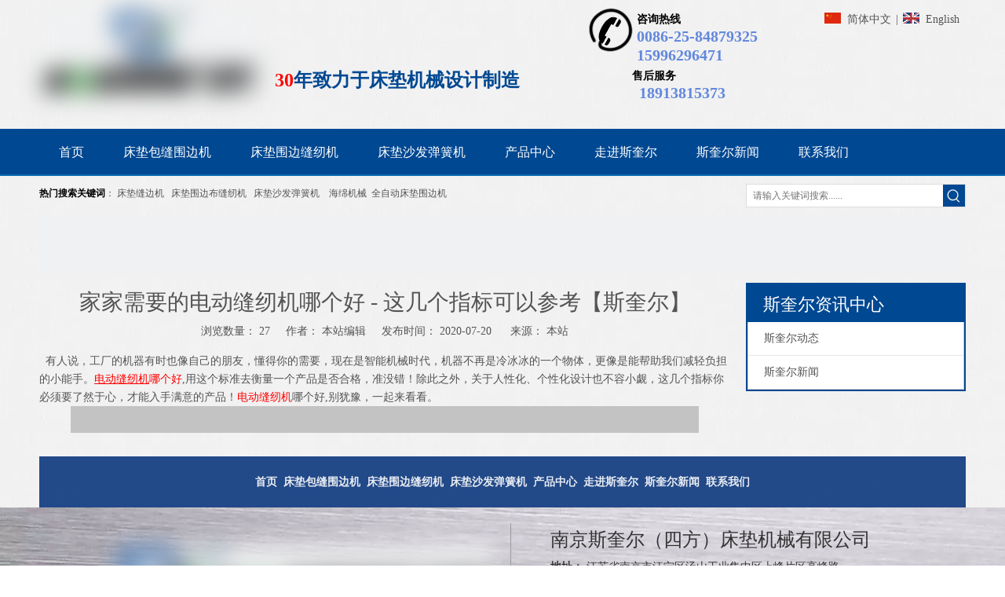

--- FILE ---
content_type: text/html;charset=utf-8
request_url: http://www.china-sfg.com/id8492604.html
body_size: 29274
content:
<!DOCTYPE html> <html lang="zh" prefix="og: http://ogp.me/ns#" style="height: auto;"> <head> <script>document.write=function(e){documentWrite(document.currentScript,e)};function documentWrite(documenturrentScript,e){var i=document.createElement("span");i.innerHTML=e;var o=i.querySelectorAll("script");if(o.length)o.forEach(function(t){if(t.src&&t.src!=""){var script=document.createElement("script");script.src=t.src;document.body.appendChild(script)}});document.body.appendChild(i)}
window.onloadHack=function(func){if(!!!func||typeof func!=="function")return;if(document.readyState==="complete")func();else if(window.addEventListener)window.addEventListener("load",func,false);else if(window.attachEvent)window.attachEvent("onload",func,false)};</script> <title>家家需要的电动缝纫机哪个好 - 这几个指标可以参考【斯奎尔】</title> <meta name="keywords" content="电动缝纫机,缝纫机哪个好,电动缝纫机哪个好"/> <meta name="description" content="电动缝纫机哪个好,用这个标准去衡量一个产品是否合格，准没错！除此之外，关于人性化、个性化设计也不容小觑，这几个指标你必须要了然于心，才能入手满意的产品！电动缝纫机哪个好,别犹豫，一起来看看。"/> <link data-type="dns-prefetch" data-domain="jmrnrwxhokqi5q.leadongcdn.com" rel="dns-prefetch" href="//jmrnrwxhokqi5q.leadongcdn.com"> <link data-type="dns-prefetch" data-domain="iprnrwxhokqi5q.leadongcdn.com" rel="dns-prefetch" href="//iprnrwxhokqi5q.leadongcdn.com"> <link data-type="dns-prefetch" data-domain="rqrnrwxhokqi5q.leadongcdn.com" rel="dns-prefetch" href="//rqrnrwxhokqi5q.leadongcdn.com"> <link rel="canonical" href="/id8492604.html"/> <meta name="applicable-device" content="pc,mobile"/> <meta http-equiv="Cache-Control" content="no-transform"/> <meta http-equiv="X-UA-Compatible" content="IE=edge"/> <meta name="renderer" content="webkit"/> <meta http-equiv="Content-Type" content="text/html; charset=utf-8"/> <meta name="viewport" content="width=device-width, initial-scale=1, user-scalable=no"/> <link rel="icon" href="//iprnrwxhokqi5q.leadongcdn.com/cloud/ijBqkKnmSRriqqmripj/favico-ico.ico"> <link rel="stylesheet" data-type="inlineHeadStyle" href="//iprnrwxhokqi5q.leadongcdn.com/phoenix/optimization/eLAUpfVYHMTQ/0/inlineStyle.css?_=1760562403992"/> <template data-js-type='inlineHeadStyle' data-type='inlineStyle'> <style data-inline="true" data-type="inlineHeadStyle" data-static="true"> </style></template> <style>@media(min-width:990px){[data-type="rows"][data-level="rows"]{display:flex}}</style> <style id="speed3DefaultStyle">.img-default-bgc{background-color:#f0f1f2;width:100%;height:100%}.prodlist-wrap li .prodlist-cell{position:relative;padding-top:100%;width:100%}.prodlist-lists-style-13 .prod_img_a_t13,.prodlist-lists-style-12 .prod_img_a_t12,.prodlist-lists-style-nophoto-11 .prod_img_a_t12{position:unset !important;min-height:unset !important}.prodlist-wrap li .prodlist-picbox img{position:absolute;width:100%;left:0;top:0}.piclist360 .prodlist-pic4-3 li .prodlist-display{max-width:100%}@media(max-width:600px){.prodlist-fix-num li{width:50% !important}}.mobile_3-small{padding-top:100%;position:relative}.mobile_3-small img{position:absolute;top:0;left:0}</style> <template id="appdStylePlace"></template> <template data-type="inlineStyle" date-js-type="style.css"> <link href="//rqrnrwxhokqi5q.leadongcdn.com/theme/ijiqKBmkRniSmkRnkSioRqqSSRrjniqrqiiiqrjjq/style/style.css" type="text/css" rel="preload" as="style" onload="this.onload=null;this.rel='stylesheet'" data-theme="true"/> </template> <style guid='u_0ad2a88d03c447d2b19b66dc95daf25d' emptyRender='true' placeholder='true' type='text/css'></style> <template data-type="inlineStyleDelay" date-js-type="site-res.css"> <link href="//jmrnrwxhokqi5q.leadongcdn.com/site-res/rmkkKBmkRnkSioRqiSqkmjRoiSqkniqmRjjSjrikkirrkmirRmiSrqkiqriprmrrSRii.css?1701239066398" rel="preload" as="style" onload="this.onload=null;this.rel='stylesheet'" data-extStyle="true" type="text/css" data-extAttr="20231130093019"/> </template> <style data-type="aboveTheFoldHeight">body #backstage-headArea-mobile{position:static}.outerContainer[data-type='outerContainer']{box-sizing:border-box}#outerContainer_1462411228932{height:164px;width:100%;overflow:hidden}#outerContainer_1480300362146{height:60px;width:100%;overflow:hidden}#outerContainer_1463024893478{height:50px;width:100%;overflow:hidden}#outerContainer_1425366776493{height:76px;width:100%;overflow:hidden}#outerContainer_1417068526403{height:201px;width:100%;overflow:hidden}#outerContainer_1417076571785{height:30px;width:100%;overflow:hidden}#outerContainer_1541643613708{height:65px;width:100%;overflow:hidden}#outerContainer_1462498898801{height:198px;width:100%;overflow:hidden}#outerContainer_1463300078066{height:59px;width:100%;overflow:hidden}</style> <template data-js-type='style_respond' data-type='inlineStyle'></template><template data-js-type='style_head' data-type='inlineStyle'><style guid='68f49871-069b-464c-8dce-4341933e4ad7' pm_pageStaticHack='' jumpName='head' pm_styles='head' type='text/css'>.sitewidget-langBar-20160514150221 .sitewidget-bd .front-icon-box.icon-style i{font-size:16px;color:#333 !important}.sitewidget-langBar-20160514150221 .sitewidget-bd .style21 #iUfKApvJbMkP-lang-drop-arrow{color:#333 !important}.sitewidget-langBar-20160514150221 .sitewidget-bd .style21 .lang-menu .lang-item a{color:#333 !important}.sitewidget-langBar-20160514150221 .sitewidget-bd .icon-style-i{font-size:16px;color:#333 !important}.sitewidget-langBar-20160514150221 .sitewidget-bd .lang-bar.style18.lang-style .lang-dropdown .block-iconbaseline-down{color:#333 !important}.sitewidget-langBar-20160514150221 .sitewidget-bd .lang-bar.style18.lang-style .lang-dropdown .lang-selected{color:#333 !important}.sitewidget-langBar-20160514150221 .sitewidget-bd .lang-bar.style18.lang-style .lang-dropdown .lang-menu a{color:#333 !important}.sitewidget-langBar-20160514150221 .sitewidget-bd .lang-bar.style18.lang-style .lang-dropdown .lang-menu{border-color:#333 !important}.sitewidget-langBar-20160514150221 .sitewidget-bd .lang-bar.style21.lang-style .lang-dropdown .lang-menu .menu-close-btn i{background:#0a8ef5 !important}.sitewidget-langBar-20160514150221 .sitewidget-bd .front-icon-box i{font-size:20px;color:#333 !important}.sitewidget-langBar-20160514150221 .sitewidget-bd .front-icon-box.icon-style i{font-size:20px;color:#333 !important}.sitewidget-langBar-20160514150221 .sitewidget-bd .front-icon-box i:hover{color:#333 !important}</style></template><template data-js-type='style_respond' data-type='inlineStyle'></template><template data-js-type='style_head' data-type='inlineStyle'></template><script data-ignoreMinify="true">
	function loadInlineStyle(){
		var allInlineStyle = document.querySelectorAll("template[data-type='inlineStyle']");
		var length = document.querySelectorAll("template[data-type='inlineStyle']").length;
		for(var i = 0;i < length;i++){
			var style = allInlineStyle[i].innerHTML;
			allInlineStyle[i].outerHTML = style;
		}
	}
loadInlineStyle();
</script> <script type="text/javascript" data-src="//iprnrwxhokqi5q.leadongcdn.com/static/t-7mBmBKiKrqjimkorkopmi/assets/script/jquery-1.11.0.concat.js"></script> <script type="text/x-delay-ids" data-type="delayIds" data-device="pc" data-xtype="0" data-delayIds='["lNApKfvoUCcz","fWKpAUJjGDtr","ftKpfAeOviZU","bEpUfAbzKhCi","iUfKApvJbMkP","hmApUfvzKrlM","cNKUfpleAMvB","gkpKfAQTUMvY","bUfApKGofrPO","gVUpAKvJfCzE","lIAfKUvTphnN","kNKpUfQoAgce","irKAfpQJUBvo","moKAfplJUhGa","gLfApUboKMQc","qWfpAKlowbeC","gCfAUKvephlQ","WrfKAploUMCq","lTfKpAGeUCnM","uCfApKGJmvyw","qpUfKAbzRGIa","uNfpUAvJHbnG"]'></script> <script guid='80443e8a-1a09-4bf5-9768-8955340ba05a' pm_pageStaticHack='true' jumpName='head' pm_scripts='head' type='text/javascript'>try{(function(window,undefined){var phoenixSite=window.phoenixSite||(window.phoenixSite={});phoenixSite.lanEdition="ZH_CN";var page=phoenixSite.page||(phoenixSite.page={});page.cdnUrl="//rqrnrwxhokqi5q.leadongcdn.com";page.siteUrl="http://www.china-sfg.com";page.lanEdition=phoenixSite.lanEdition;page._menu_prefix="";page._menu_trans_flag="";page._captcha_domain_prefix="captcha.c";page._pId="eLAUpfVYHMTQ";phoenixSite._sViewMode="true";phoenixSite._templateSupport="false";phoenixSite._singlePublish=
"false"})(this)}catch(e){try{console&&console.log&&console.log(e)}catch(e){}};</script> <meta name="baidu-site-verification" content="5Zz8zroGMq"/> <script id='u_35fc2b80a40d4d36b33b265cafe3bef7' guid='u_35fc2b80a40d4d36b33b265cafe3bef7' pm_script='init_top' type='text/javascript'>try{(function(window,undefined){var datalazyloadDefaultOptions=window.datalazyloadDefaultOptions||(window.datalazyloadDefaultOptions={});datalazyloadDefaultOptions["version"]="3.0.0";datalazyloadDefaultOptions["isMobileViewer"]="false";datalazyloadDefaultOptions["hasCLSOptimizeAuth"]="false";datalazyloadDefaultOptions["_version"]="3.0.0";datalazyloadDefaultOptions["isPcOptViewer"]="false"})(this);(function(window,undefined){window.__ph_optSet__='{"loadImgType":"1","isOpenFlagUA":true,"docReqType":"0","docDecrease":"1","docCallback":"1"}'})(this)}catch(e){try{console&&
console.log&&console.log(e)}catch(e){}};</script> <script id='u_f356bfa5fed848b08703d0c16493b253' guid='u_f356bfa5fed848b08703d0c16493b253' type='text/javascript'>try{var thisUrl=location.host;var referUrl=document.referrer;if(referUrl.indexOf(thisUrl)==-1)localStorage.setItem("landedPage",document.URL)}catch(e){try{console&&console.log&&console.log(e)}catch(e){}};</script> </head> <body class=" frontend-body-canvas "> <div id='backstage-headArea' headFlag='1' class='hideForMobile'><div class="outerContainer" data-mobileBg="true" id="outerContainer_1462411228932" data-type="outerContainer" data-level="rows"><div class="container" data-type="container" data-level="rows" cnttype="backstage-container-mark"><div class="row" data-type="rows" data-level="rows" data-attr-xs="null" data-attr-sm="null"><div class="col-md-3" id="column_019a33e1be7744508c853f770deb2178" data-type="columns" data-level="columns"><div id="location_1462411228932" data-type="locations" data-level="rows"><div class="backstage-stwidgets-settingwrap" scope="0" settingId="lNApKfvoUCcz" id="component_lNApKfvoUCcz" relationCommonId="eLAUpfVYHMTQ" classAttr="sitewidget-logo-20160505092632"> <div class="sitewidget-pictureNew sitewidget-logo sitewidget-logo-20160505092632"> <div class="sitewidget-bd"> <script type="application/ld+json">{"@context":"https://schema.org","@type":"Organization","url":"//jmrnrwxhokqi5q.leadongcdn.com","logo":"//iprnrwxhokqi5q.leadongcdn.com/cloud/ioBokKnmSRmpjqnjj/logo280.png"}</script> <style data-type='inlineHeadStyle'>.sitewidget-logo-20160505092632 span.pic-style-default,.sitewidget-logo-20160505092632 .imgBox{width:100%}.sitewidget-logo-20160505092632 .imgBox .img-default-bgc{max-width:100%;width:100%;filter:blur(15px) !important}</style> <style>.sitewidget-logo-20160505092632 img{filter:blur(0);transition:filter .5s ease}</style> <div class="picture-resize-wrap " style="position: relative; width: 100%; text-align: center; "> <span class="picture-wrap pic-style-default 666 " data-ee="" id="picture-wrap-lNApKfvoUCcz" style="display: inline-block; position: relative;max-width: 100%;"> <a class="imgBox mobile-imgBox" style="display: inline-block; position: relative;max-width: 100%;" href="/index.html" target="_blank" rel="noopener"> <img class="lazy img-default-bgc" phoenix-lazyload="//iprnrwxhokqi5q.leadongcdn.com/cloud/ioBokKnmSRmpjqnjj/logo280.png" src="//iprnrwxhokqi5q.leadongcdn.com/cloud/ioBokKnmSRmpjqnjj/logo280-60-60.png" alt="南京斯奎尔床垫机械有限公司" title="南京斯奎尔床垫机械有限公司" phoenixLazyload='true'/> </a> </span> </div> </div> </div> </div> <script type="text/x-delay-script" data-id="lNApKfvoUCcz" data-jsLazyloadType="1" data-alias="logo" data-jsLazyload='true' data-type="component" data-jsDepand='["//iprnrwxhokqi5q.leadongcdn.com/static/t-7mBmBKiKrqjimkorkopmi/assets/widget/script/plugins/jquery.lazyload.js","//rqrnrwxhokqi5q.leadongcdn.com/static/t-7mBmBKiKrqjimkorkopmi/assets/widget/script/compsettings/comp.logo.settings.js"]' data-jsThreshold='5' data-cssDepand='["//jmrnrwxhokqi5q.leadongcdn.com/static/t-7mBmBKiKrqjimkorkopmi/assets/widget/script/plugins/picture/animate.css","//iprnrwxhokqi5q.leadongcdn.com/static/t-7mBmBKiKrqjimkorkopmi/assets/widget/style/component/pictureNew/widget_setting_description/picture.description.css","//rqrnrwxhokqi5q.leadongcdn.com/static/t-7mBmBKiKrqjimkorkopmi/assets/widget/style/component/pictureNew/public/public.css"]' data-cssThreshold='5'>(function(window,$,undefined){try{(function(window,$,undefined){var respSetting={},temp;temp={};temp["alt"]="\u65af\u594e\u5c14\u5e8a\u57ab\u673a\u68b0";temp["title"]="\u65af\u594e\u5c14\u5e8a\u57ab\u673a\u68b0";temp["picAlignStyle"]="0";temp["picLink"]="";temp["src"]="//iprnrwxhokqi5q.leadongcdn.com/cloud/iiBokKnmSRmpjqrjj/logo.png";temp["picHeight"]="";temp["picWidth"]="";temp["picDescJson"]="";respSetting["961"]=temp;temp={};temp["alt"]="\u65af\u594e\u5c14\u5e8a\u57ab\u673a\u68b0";temp["title"]=
"\u65af\u594e\u5c14\u5e8a\u57ab\u673a\u68b0";temp["picAlignStyle"]="0";temp["picLink"]="";temp["src"]="//iprnrwxhokqi5q.leadongcdn.com/cloud/iiBokKnmSRmpjqrjj/logo.png";temp["picHeight"]="";temp["picWidth"]="";temp["picDescJson"]="";respSetting["0"]=temp;$(function(){$("#picture-wrap-lNApKfvoUCcz").on("webkitAnimationEnd webkitTransitionEnd mozAnimationEnd MSAnimationEnd oanimationend animationend",function(){var rmClass="animated bounce zoomIn pulse rotateIn swing fadeIn bounceInDown bounceInLeft bounceInRight bounceInUp fadeInDownBig fadeInLeftBig fadeInRightBig fadeInUpBig zoomInDown zoomInLeft zoomInRight zoomInUp";
$(this).removeClass(rmClass)});var version=$.trim("20200313131553");if(!!!version)version=undefined;if(phoenixSite.phoenixCompSettings&&typeof phoenixSite.phoenixCompSettings.logo!=="undefined"&&phoenixSite.phoenixCompSettings.logo.version==version&&typeof phoenixSite.phoenixCompSettings.logo.logoLoadEffect=="function"){phoenixSite.phoenixCompSettings.logo.logoLoadEffect("lNApKfvoUCcz",".sitewidget-logo-20160505092632","","",respSetting);if(!!phoenixSite.phoenixCompSettings.logo.version&&phoenixSite.phoenixCompSettings.logo.version!=
"1.0.0")loadAnimationCss();return}var resourceUrl="//jmrnrwxhokqi5q.leadongcdn.com/static/assets/widget/script/compsettings/comp.logo.settings.js?_\x3d1701239066398";if(phoenixSite&&phoenixSite.page){var cdnUrl=phoenixSite.page.cdnUrl;resourceUrl=cdnUrl+"/static/assets/widget/script/compsettings/comp.logo.settings.js?_\x3d1701239066398"}var callback=function(){phoenixSite.phoenixCompSettings.logo.logoLoadEffect("lNApKfvoUCcz",".sitewidget-logo-20160505092632","","",respSetting);if(!!phoenixSite.phoenixCompSettings.logo.version&&
phoenixSite.phoenixCompSettings.logo.version!="1.0.0")loadAnimationCss()};if(phoenixSite.cachedScript)phoenixSite.cachedScript(resourceUrl,callback());else $.getScript(resourceUrl,callback())});function loadAnimationCss(){var link=document.createElement("link");link.rel="stylesheet";link.type="text/css";link.href="//iprnrwxhokqi5q.leadongcdn.com/static/assets/widget/script/plugins/picture/animate.css?1701239066398";var head=document.getElementsByTagName("head")[0];head.appendChild(link)}try{loadTemplateImg("sitewidget-logo-20160505092632")}catch(e){try{console&&
(console.log&&console.log(e))}catch(e){}}})(window,jQuery)}catch(e){try{console&&console.log&&console.log(e)}catch(e){}}})(window,$);</script> </div></div><div class="col-md-4" id="column_1466652071815" data-type="columns" data-level="columns"><div id="location_1466652071816" data-type="locations" data-level="rows"><div class="backstage-stwidgets-settingwrap" id="component_fWKpAUJjGDtr" data-scope="0" data-settingId="fWKpAUJjGDtr" data-relationCommonId="eLAUpfVYHMTQ" data-classAttr="sitewidget-placeHolder-20160623112253"> <div class="sitewidget-placeholder sitewidget-placeHolder-20160623112253"> <div class="sitewidget-bd"> <div class="resizee" style="height:43px"></div> </div> </div> <script type="text/x-delay-script" data-id="fWKpAUJjGDtr" data-jsLazyloadType="1" data-alias="placeHolder" data-jsLazyload='true' data-type="component" data-jsDepand='' data-jsThreshold='' data-cssDepand='' data-cssThreshold=''>(function(window,$,undefined){})(window,$);</script></div><div class="backstage-stwidgets-settingwrap " id="component_ftKpfAeOviZU" data-scope="0" data-settingId="ftKpfAeOviZU" data-relationCommonId="eLAUpfVYHMTQ" data-classAttr="sitewidget-text-20160623112107"> <div class="sitewidget-text sitewidget-text-20160623112107 sitewidget-olul-liststyle"> <div class=" sitewidget-bd "> <br/> <strong><span style="color: rgb(255, 0, 0);">30</span>年致力于床垫机械设计制造</strong><br/>   </div> </div> <script type="text/x-delay-script" data-id="ftKpfAeOviZU" data-jsLazyloadType="1" data-alias="text" data-jsLazyload='true' data-type="component" data-jsDepand='["//rqrnrwxhokqi5q.leadongcdn.com/static/t-7mBmBKiKrqjimkorkopmi/assets/widget/script/compsettings/comp.text.settings.js"]' data-jsThreshold='5' data-cssDepand='["//jmrnrwxhokqi5q.leadongcdn.com/static/t-7mBmBKiKrqjimkorkopmi/assets/widget/style/component/graphic/graphic.css","//iprnrwxhokqi5q.leadongcdn.com/static/t-7mBmBKiKrqjimkorkopmi/assets/widget/script/plugins/picture/animate.css"]' data-cssThreshold='5'>(function(window,$,undefined){})(window,$);</script><template data-type='js_template' data-settingId='ftKpfAeOviZU'><script id='u_cb77f710dee448a69553d2de88a85dbb' guid='u_cb77f710dee448a69553d2de88a85dbb' type='text/javascript'>try{$(function(){$(".sitewidget-text-20160623112107 .sitewidget-bd a").each(function(){if($(this).attr("href"))if($(this).attr("href").indexOf("#")!=-1){console.log("anchor-link",$(this));$(this).attr("anchor-link","true")}})})}catch(e){try{console&&console.log&&console.log(e)}catch(e){}};</script></template> </div> </div></div><div class="col-md-3" id="column_1563496846987" data-type="columns" data-level="columns"><div id="location_1563496846988" data-type="locations" data-level="rows"><div class="backstage-stwidgets-settingwrap " scope="0" settingId="bEpUfAbzKhCi" id="component_bEpUfAbzKhCi" relationCommonId="eLAUpfVYHMTQ" classAttr="sitewidget-graphicNew-20160512100501"> <div class="sitewidget-graphic sitewidget-graphicNew-20160512100501 sitewidget-olul-liststyle "> <div class="sitewidget-content"> <div class="sitewidget-bd fix hasOverflowX "> <img alt="电话" imgrefer="1" src="http://iprnrwxhokqi5q.leadongcdn.com/cloud/ioBonKnkSRmnqqqjj/dianhua.png" style="float: left;" tempid="undefined" title="电话"/>&nbsp;<span style="color:#000000;"><span style="font-size:14px;">咨询热线</span></span><br/> &nbsp;<span style="color:#6288de;">0086-25-84879325</span><br/> &nbsp;15996296471<br/> &nbsp; &nbsp; &nbsp; &nbsp; &nbsp; &nbsp;<span style="color:#000000;"><span style="font-size:14px;">售后服务<br/> &nbsp; &nbsp; &nbsp; &nbsp; &nbsp; &nbsp; &nbsp; &nbsp;&nbsp;</span></span>18913815373 </div> </div> </div> <script type="text/x-delay-script" data-id="bEpUfAbzKhCi" data-jsLazyloadType="1" data-alias="graphicNew" data-jsLazyload='true' data-type="component" data-jsDepand='["//rqrnrwxhokqi5q.leadongcdn.com/static/t-7mBmBKiKrqjimkorkopmi/assets/widget/script/plugins/proddetail/js/prodDetail_table.js","//jmrnrwxhokqi5q.leadongcdn.com/static/t-7mBmBKiKrqjimkorkopmi/assets/widget/script/compsettings/comp.graphicNew.settings.js"]' data-jsThreshold='5' data-cssDepand='["//iprnrwxhokqi5q.leadongcdn.com/static/t-7mBmBKiKrqjimkorkopmi/assets/widget/style/component/graphic/graphic.css","//rqrnrwxhokqi5q.leadongcdn.com/static/t-7mBmBKiKrqjimkorkopmi/assets/widget/script/plugins/picture/animate.css"]' data-cssThreshold='5'>(function(window,$,undefined){try{$(function(){tableScroll(".sitewidget-graphicNew-20160512100501.sitewidget-graphic")})}catch(e){try{console&&console.log&&console.log(e)}catch(e){}}})(window,$);</script> </div> </div></div><div class="col-md-2" id="column_1563496862094" data-type="columns" data-level="columns"><div id="location_1563496862095" data-type="locations" data-level="rows"><div class="backstage-stwidgets-settingwrap" scope="0" settingId="iUfKApvJbMkP" id="component_iUfKApvJbMkP" relationCommonId="eLAUpfVYHMTQ" classAttr="sitewidget-langBar-20160514150221"> <div class="sitewidget-langBar sitewidget-langBar-20160514150221"> <div class="sitewidget-bd"> <div class="lang-bar lang-bar-left "> <span class="lang-cont" data-lanCode="1" data-default="0"> <a href='http://www.china-sfg.com' target="" class="lang-a " target="_blank"> <div class="lang-sprites-slide sprites sprites-1"></div> <span class="langBar-lang-text">简体中文</span> </a> </span> <span class="lang-div-mid">|</span> <span class="lang-cont" data-lanCode="0" data-default="0"> <a href='http://www.sfmattressmachine.com' target="" class="lang-a " target="_blank"> <div class="lang-sprites-slide sprites sprites-0"></div> <span class="langBar-lang-text">English</span> </a> </span> </div> </div> </div> <template data-type='js_template' data-settingId='iUfKApvJbMkP'><script id='u_98009b090a294bae95c10885ad889e51' guid='u_98009b090a294bae95c10885ad889e51' type='text/javascript'>try{function sortableli(el,data,value){var newArr=[];if(value=="0"||value=="1"||value=="2"||value=="3"||value=="4"||value=="5"||value=="6"||value=="7"||value=="8"||value=="12"||value=="14"){for(var i=0;i<data.length;i++)el.find(".lang-cont").each(function(){if(data[i].isDefault=="0"){if($(this).attr("data-default")=="0")if($(this).attr("data-lancode")==data[i].islanCode){var cloneSpan=$(this).clone(true);newArr.push(cloneSpan)}}else if($(this).attr("data-default")=="1")if($(this).attr("data-lancode")==
data[i].islanCode){var cloneSpan=$(this).clone(true);newArr.push(cloneSpan)}});if(value=="0"||value=="6"||value=="3")var langDivMid=' \x3cspan class\x3d"lang-div-mid"\x3e|\x3c/span\x3e ';else if(value=="1"||value=="4"||value=="7"||value=="14")var langDivMid=' \x3cspan class\x3d"lang-div-mid"\x3e\x3c/span\x3e ';else if(value=="2"||value=="12"||value=="5"||value=="8")var langDivMid=' \x3cspan class\x3d"lang-div-mid"\x3e/\x3c/span\x3e ';else var langDivMid=' \x3cspan class\x3d"lang-div-mid"\x3e|\x3c/span\x3e ';
if(newArr.length>=0){el.find("span").remove();for(var i=0;i<newArr.length;i++){el.append(newArr[i]);if(i==newArr.length-1);else el.append(langDivMid)}}}else{for(var i=0;i<data.length;i++)el.find(".lang-item").each(function(){if(data[i].isDefault=="0"){if($(this).attr("data-default")=="0")if($(this).attr("data-lancode")==data[i].islanCode){var cloneSpan=$(this).clone(true);newArr.push(cloneSpan)}}else if($(this).attr("data-default")=="1")if($(this).attr("data-lancode")==data[i].islanCode){var cloneSpan=
$(this).clone(true);newArr.push(cloneSpan)}});if(newArr.length>=0){el.find(".lang-item").remove();for(var i=0;i<newArr.length;i++)if(value=="13")el.find(".langBar-easystyle-sub").append(newArr[i]);else el.find(".lang-menu").append(newArr[i])}}}$(function(){var dom=$(".sitewidget-langBar-20160514150221 .sitewidget-bd .lang-bar");var sortArr="";if(sortArr!=""&&sortArr!=undefined)sortableli(dom,sortArr,6)})}catch(e){try{console&&console.log&&console.log(e)}catch(e){}};</script></template> <script type="text/x-delay-script" data-id="iUfKApvJbMkP" data-jsLazyloadType="1" data-alias="langBar" data-jsLazyload='true' data-type="component" data-jsDepand='' data-jsThreshold='5' data-cssDepand='["//jmrnrwxhokqi5q.leadongcdn.com/static/t-okBpBKmKrmxyzy7n/assets/widget/style/component/langBar/langBar.css"]' data-cssThreshold='5'>(function(window,$,undefined){})(window,$);</script></div> </div></div></div></div></div><div class="outerContainer" data-mobileBg="true" id="outerContainer_1480300362146" data-type="outerContainer" data-level="rows"><div class="container-opened" data-type="container" data-level="rows" cnttype="backstage-container-mark"><div class="row" data-type="rows" data-level="rows" data-attr-xs="null" data-attr-sm="null"><div class="col-md-12" id="column_1480300349644" data-type="columns" data-level="columns"><div id="location_1480300349647" data-type="locations" data-level="rows"><div class="backstage-stwidgets-settingwrap" scope="0" settingId="hmApUfvzKrlM" id="component_hmApUfvzKrlM" relationCommonId="eLAUpfVYHMTQ" classAttr="sitewidget-navigation_style-20160505094946"> <div class="sitewidget-navigation_style sitewidget-navnew fix sitewidget-navigation_style-20160505094946 navnew-wide-style1 navnew-style1 "> <div class="navnew-thumb" style="background-color:rgb(0, 72, 146)"> <p class="navnew-thumb-title sitewidget-bd" style="color:rgb(255, 255, 255); font-size:16px;"> 菜单 </p> <a href="javascript:;" class="navnew-thumb-fix"> <span class="nav-thumb-ham first" style="background-color:rgb(255, 255, 255)"></span> <span class="nav-thumb-ham second" style="background-color:rgb(255, 255, 255)"></span> <span class="nav-thumb-ham third" style="background-color:rgb(255, 255, 255)"></span> </a> </div> <ul class="navnew smsmart navnew-wide-substyle1 navnew-substyle1"> <li id="parent_0" class="navnew-item navLv1 " data-visible="1"> <a id="nav_67857" target="_self" rel="" class="navnew-link" data-currentIndex="" href="/"><i class="icon "></i><span class="text-width">首页</span> </a> <span class="navnew-separator"></span> </li> <li id="parent_1" class="navnew-item navLv1 " data-visible="1"> <a id="nav_68196" target="_self" rel="" class="navnew-link" data-currentIndex="" href="/pl75559.html"><i class="icon "></i><span class="text-width">床垫包缝围边机</span> </a> <span class="navnew-separator"></span> </li> <li id="parent_2" class="navnew-item navLv1 " data-visible="1"> <a id="nav_68197" target="_self" rel="" class="navnew-link" data-currentIndex="" href="/pl54559.html"><i class="icon "></i><span class="text-width">床垫围边缝纫机</span> </a> <span class="navnew-separator"></span> </li> <li id="parent_3" class="navnew-item navLv1 " data-visible="1"> <a id="nav_68198" target="_self" rel="" class="navnew-link" data-currentIndex="" href="/pl24559.html"><i class="icon "></i><span class="text-width">床垫沙发弹簧机</span> </a> <span class="navnew-separator"></span> </li> <li id="parent_4" class="navnew-item navLv1 " data-visible="1"> <a id="nav_67854" target="_self" rel="" class="navnew-link" data-currentIndex="" href="/products.html"><i class="icon "></i><span class="text-width">产品中心</span> </a> <span class="navnew-separator"></span> </li> <li id="parent_5" class="navnew-item navLv1 " data-visible="1"> <a id="nav_67860" target="_self" rel="" class="navnew-link" data-currentIndex="" href="/aboutus.html"><i class="icon "></i><span class="text-width">走进斯奎尔</span> </a> <span class="navnew-separator"></span> </li> <li id="parent_6" class="navnew-item navLv1 " data-visible="1"> <a id="nav_68199" target="_self" rel="" class="navnew-link" data-currentIndex="6" href="/news.html"><i class="icon "></i><span class="text-width">斯奎尔新闻</span> </a> <span class="navnew-separator"></span> </li> <li id="parent_7" class="navnew-item navLv1 " data-visible="1"> <a id="nav_67856" target="_self" rel="nofollow" class="navnew-link" data-currentIndex="" href="/contactus.html"><i class="icon "></i><span class="text-width">联系我们</span> </a> <span class="navnew-separator"></span> </li> </ul> </div> </div> <script type="text/x-delay-script" data-id="hmApUfvzKrlM" data-jsLazyloadType="1" data-alias="navigation_style" data-jsLazyload='true' data-type="component" data-jsDepand='["//iprnrwxhokqi5q.leadongcdn.com/static/t-poBpBKoKiymxlx7r/assets/widget/script/plugins/smartmenu/js/jquery.smartmenusUpdate.js","//rqrnrwxhokqi5q.leadongcdn.com/static/t-njBpBKgKiqrpzz7r/assets/widget/script/compsettings/comp.navigation_style.settings.js"]' data-jsThreshold='5' data-cssDepand='["//jmrnrwxhokqi5q.leadongcdn.com/static/t-rkBqBKrKqjipmx7r/assets/widget/script/plugins/smartmenu/css/navigation.css"]' data-cssThreshold='5'>(function(window,$,undefined){try{$(function(){if(phoenixSite.phoenixCompSettings&&typeof phoenixSite.phoenixCompSettings.navigation_style!=="undefined"&&typeof phoenixSite.phoenixCompSettings.navigation_style.navigationStyle=="function"){phoenixSite.phoenixCompSettings.navigation_style.navigationStyle(".sitewidget-navigation_style-20160505094946","navnew-substyle1","navnew-wide-substyle1","2","0","100px","0","0");return}$.getScript("//iprnrwxhokqi5q.leadongcdn.com/static/assets/widget/script/compsettings/comp.navigation_style.settings.js?_\x3d1760507260666",
function(){phoenixSite.phoenixCompSettings.navigation_style.navigationStyle(".sitewidget-navigation_style-20160505094946","navnew-substyle1","navnew-wide-substyle1","2","0","100px","0","0")})})}catch(e){try{console&&console.log&&console.log(e)}catch(e){}}})(window,$);</script> </div></div></div></div></div><div class="outerContainer" data-mobileBg="true" id="outerContainer_1463024893478" data-type="outerContainer" data-level="rows"><div class="container" data-type="container" data-level="rows" cnttype="backstage-container-mark"><div class="row" data-type="rows" data-level="rows" data-attr-xs="null" data-attr-sm="null"><div class="col-md-9" id="column_1463024788911" data-type="columns" data-level="columns"><div id="location_1463024788914" data-type="locations" data-level="rows"><div class="backstage-stwidgets-settingwrap " id="component_cNKUfpleAMvB" data-scope="0" data-settingId="cNKUfpleAMvB" data-relationCommonId="eLAUpfVYHMTQ" data-classAttr="sitewidget-text-20160505095227"> <div class="sitewidget-text sitewidget-text-20160505095227 sitewidget-olul-liststyle"> <div class=" sitewidget-bd "> <div><span style="color:#000000;"><strong>热门搜索关键词</strong></span>： <a href="/products.html">床垫缝边机</a> &nbsp; <a href="/products.html">床垫围边布缝纫机</a>&nbsp;&nbsp; <a href="/products.html">床垫沙发弹簧机</a>&nbsp; &nbsp; <a href="/products.html">海绵机械</a>&nbsp; 全自动床垫围边机</div> </div> </div> <script type="text/x-delay-script" data-id="cNKUfpleAMvB" data-jsLazyloadType="1" data-alias="text" data-jsLazyload='true' data-type="component" data-jsDepand='["//rqrnrwxhokqi5q.leadongcdn.com/static/t-7mBmBKiKrqjimkorkopmi/assets/widget/script/compsettings/comp.text.settings.js"]' data-jsThreshold='5' data-cssDepand='["//jmrnrwxhokqi5q.leadongcdn.com/static/t-7mBmBKiKrqjimkorkopmi/assets/widget/style/component/graphic/graphic.css","//iprnrwxhokqi5q.leadongcdn.com/static/t-7mBmBKiKrqjimkorkopmi/assets/widget/script/plugins/picture/animate.css"]' data-cssThreshold='5'>(function(window,$,undefined){})(window,$);</script><template data-type='js_template' data-settingId='cNKUfpleAMvB'><script id='u_89053e082df64eb9bd0c8aaf50649fd7' guid='u_89053e082df64eb9bd0c8aaf50649fd7' type='text/javascript'>try{$(function(){$(".sitewidget-text-20160505095227 .sitewidget-bd a").each(function(){if($(this).attr("href"))if($(this).attr("href").indexOf("#")!=-1){console.log("anchor-link",$(this));$(this).attr("anchor-link","true")}})})}catch(e){try{console&&console.log&&console.log(e)}catch(e){}};</script></template> </div> </div></div><div class="col-md-3" id="column_1463024893666" data-type="columns" data-level="columns"><div id="location_1463024893667" data-type="locations" data-level="rows"><div class="backstage-stwidgets-settingwrap " scope="0" settingId="gkpKfAQTUMvY" id="component_gkpKfAQTUMvY" relationCommonId="eLAUpfVYHMTQ" classAttr="sitewidget-prodSearchNew-20160505092944"> <div class="sitewidget-searchNew sitewidget-prodSearchNew sitewidget-prodSearchNew-20160505092944 prodWrap"> <style type="text/css">.prodDiv.margin20{margin-top:20px}.sitewidget-prodSearchNew-20160505092944 .colorbtn-search-box .search-box .search-fix-wrap{margin-right:28px}.sitewidget-prodSearchNew-20160505092944 .colorbtn-search-box .search-box .search-fix-wrap .inner-container{position:relative;height:unset;overflow:unset}.sitewidget-prodSearchNew-20160505092944 .colorbtn-search-box .search-box .search-fix-wrap input[type="text"]{height:28px;line-height:28px;font-size:12px;color:#004892}.sitewidget-prodSearchNew-20160505092944 .colorbtn-search-box .search-box form{border:1px solid #ddd;border-radius:0;background-color:transparent}.sitewidget-prodSearchNew-20160505092944 .colorbtn-search-box .search-box .search-fix-wrap input[type="text"]::-webkit-input-placeholder{color:}.sitewidget-prodSearchNew-20160505092944 .colorbtn-search-box .search-box .search-fix-wrap input[type="text"]::-moz-placeholder{color:}.sitewidget-prodSearchNew-20160505092944 .colorbtn-search-box .search-box .search-fix-wrap input[type="text"]::-ms-input-placeholder{color:}.sitewidget-prodSearchNew-20160505092944 .colorbtn-search-box .search-box .search-fix-wrap input[type="text"]{+height:26px;+line-height:26px}.sitewidget-prodSearchNew-20160505092944 .colorbtn-search-box .search-box .search-fix-wrap button{width:28px;height:28px;background-color:#004892;border-radius:0}.sitewidget-prodSearchNew-20160505092944 .colorbtn-search-box .search-box .search-fix-wrap button .icon-svg{width:20px;height:20px;fill:#eee}@media(min-width:900px){.sitewidget-prodSearchNew-20160505092944 .positionLeft .search-keywords{line-height:28px}.sitewidget-prodSearchNew-20160505092944 .positionRight .search-keywords{line-height:28px}}.sitewidget-prodSearchNew-20160505092944 .positionDrop .search-keywords{border:1px solid #eee;border-top:0}.sitewidget-prodSearchNew-20160505092944 .positionDrop q{margin-left:10px}</style> <div class="sitewidget-bd"> <div class="search-box-wrap colorbtn-search-box "> <div class="search-box "> <form action="/phoenix/admin/prod/search" onsubmit="return checkSubmit(this)" method="get" novalidate> <div class="search-fix-wrap 5" style="display: flex;"> <div class="inner-container unshow-flag" style="display: none;"> <span class="inner-text unshow-flag"></span> <span class="">&nbsp;:</span> </div> <input type="text" name="searchValue" value="" placeholder="请输入关键词搜索......" autocomplete="off" aria-label="请输入关键词搜索......"/> <input type="hidden" name="searchProdStyle" value=""/> <input type="hidden" name="searchComponentSettingId" value="gkpKfAQTUMvY"/> <button class="search-btn" type="submit" aria-label="热门关键词："> <svg xmlns="http://www.w3.org/2000/svg" xmlns:xlink="http://www.w3.org/1999/xlink" t="1660616305377" class="icon icon-svg shape-search" viewBox="0 0 1024 1024" version="1.1" p-id="26257" width="20" height="20"><defs><style type="text/css">@font-face{font-family:feedback-iconfont;src:url("//at.alicdn.com/t/font_1031158_u69w8yhxdu.woff2?t=1630033759944") format("woff2"),url("//at.alicdn.com/t/font_1031158_u69w8yhxdu.woff?t=1630033759944") format("woff"),url("//at.alicdn.com/t/font_1031158_u69w8yhxdu.ttf?t=1630033759944") format("truetype")}</style></defs><path d="M147.9168 475.5968a291.2768 291.2768 0 1 1 582.5024 0 291.2768 291.2768 0 0 1-582.5024 0z m718.848 412.416l-162.9696-162.8672a362.3424 362.3424 0 0 0 99.4816-249.5488A364.0832 364.0832 0 1 0 439.1936 839.68a361.8304 361.8304 0 0 0 209.5104-66.6624l166.5024 166.5024a36.4544 36.4544 0 0 0 51.5072-51.5072" p-id="26258"/></svg> </button> </div> </form> </div> </div> <script id="prodSearch" type="application/ld+json"></script> <div class="prodDiv "> <input type="hidden" id="prodCheckList" name="prodCheckList" value=""> <input type="hidden" id="prodCheckIdList" name="prodCheckIdList" value=""> <i class="triangle"></i> <ul class="prodUl unshow-flag" id="prodULs"> <li search="rangeAll" class="prodUlLi fontColorS0 fontColorS1hover unshow-flag" id="rangeAll" style="display: none">全部</li> <li search="name" class="prodUlLi fontColorS0 fontColorS1hover unshow-flag" id="name" style="display: none">产品名称</li> <li search="keyword" class="prodUlLi fontColorS0 fontColorS1hover unshow-flag" id="keyword" style="display: none">关键词</li> <li search="model" class="prodUlLi fontColorS0 fontColorS1hover unshow-flag" id="model" style="display: none">产品型号</li> <li search="summary" class="prodUlLi fontColorS0 fontColorS1hover unshow-flag" id="summary" style="display: none">产品摘要</li> <li search="desc" class="prodUlLi fontColorS0 fontColorS1hover unshow-flag" id="desc" style="display: none">产品描述</li> <li search="" class="prodUlLi fontColorS0 fontColorS1hover unshow-flag" id="all" style="display: none">全文搜索</li> </ul> </div> <div class="prodDivrecomend 2"> <ul class="prodUl"> </ul> </div> <svg xmlns="http://www.w3.org/2000/svg" width="0" height="0" class="hide"> <symbol id="icon-search" viewBox="0 0 1024 1024"> <path class="path1" d="M426.667 42.667q78 0 149.167 30.5t122.5 81.833 81.833 122.5 30.5 149.167q0 67-21.833 128.333t-62.167 111.333l242.333 242q12.333 12.333 12.333 30.333 0 18.333-12.167 30.5t-30.5 12.167q-18 0-30.333-12.333l-242-242.333q-50 40.333-111.333 62.167t-128.333 21.833q-78 0-149.167-30.5t-122.5-81.833-81.833-122.5-30.5-149.167 30.5-149.167 81.833-122.5 122.5-81.833 149.167-30.5zM426.667 128q-60.667 0-116 23.667t-95.333 63.667-63.667 95.333-23.667 116 23.667 116 63.667 95.333 95.333 63.667 116 23.667 116-23.667 95.333-63.667 63.667-95.333 23.667-116-23.667-116-63.667-95.333-95.333-63.667-116-23.667z"></path> </symbol> </svg> </div> </div> <template data-type='js_template' data-settingId='gkpKfAQTUMvY'><script id='u_309f5ef555254ddda994feab1b11397b' guid='u_309f5ef555254ddda994feab1b11397b' type='text/javascript'>try{function escapeHTML(html){return html.replace(/&/g,"\x26amp;").replace(/</g,"\x26lt;").replace(/>/g,"\x26gt;").replace(/"/g,"\x26quot;").replace(/'/g,"\x26#039;")}function checkSubmit(form){var $inputVal=$(form).find('input[name\x3d"searchValue"]').val();if($inputVal){$(form).find('input[name\x3d"searchValue"]').val(escapeHTML($inputVal));return true}else{alert("\u8bf7\u8f93\u5165\u5173\u952e\u8bcd");return false}}}catch(e){try{console&&console.log&&console.log(e)}catch(e){}};</script></template> </div> <script type="text/x-delay-script" data-id="gkpKfAQTUMvY" data-jsLazyloadType="1" data-alias="prodSearchNew" data-jsLazyload='true' data-type="component" data-jsDepand='' data-jsThreshold='5' data-cssDepand='["//rqrnrwxhokqi5q.leadongcdn.com/static/t-7mBmBKiKrqjimkorkopmi/assets/widget/style/component/prodSearchNew/prodSearchNew.css","//jmrnrwxhokqi5q.leadongcdn.com/static/t-7mBmBKiKrqjimkorkopmi/assets/widget/style/component/prodsearch/prodsearch.css"]' data-cssThreshold='5'>(function(window,$,undefined){try{function setInputPadding(){console.log("diyici");var indent=$(".sitewidget-prodSearchNew-20160505092944 .search-fix-wrap .inner-container").innerWidth();if("colorbtn-search-box"=="slideLeft-search-box")if($(".sitewidget-prodSearchNew-20160505092944 .search-fix-wrap input[name\x3dsearchValue]").hasClass("isselect"))indent=indent-15;else if(!$("#component_gkpKfAQTUMvY .prodWrap .search-fix-wrap input[name\x3dsearchProdStyle]").hasClass("oneSelect"))indent=indent-45;
else indent=indent-15;if("colorbtn-search-box"=="showUnder-search-box")if($(".sitewidget-prodSearchNew-20160505092944 .search-fix-wrap input[name\x3dsearchValue]").hasClass("isselect"))indent=indent-5;else if(!$("#component_gkpKfAQTUMvY .prodWrap .search-fix-wrap input[name\x3dsearchProdStyle]").hasClass("oneSelect"))indent=indent-45;else indent=indent-5;if("colorbtn-search-box"=="slideLeftRight-search-box")if($(".sitewidget-prodSearchNew-20160505092944 .search-fix-wrap input[name\x3dsearchValue]").hasClass("isselect"))indent=
indent-9;else if(!$("#component_gkpKfAQTUMvY .prodWrap .search-fix-wrap input[name\x3dsearchProdStyle]").hasClass("oneSelect"))indent=indent-45;else indent=indent-9;if("colorbtn-search-box"=="insideLeft-search-box"){$(".sitewidget-prodSearchNew-20160505092944 .search-fix-wrap .search-svg").css("left",0+"px");indent=indent;var inderwidth=$(".sitewidget-prodSearchNew-20160505092944 .search-svg").width();$(".sitewidget-prodSearchNew-20160505092944 .inner-container").css("left",inderwidth+"px")}$(".sitewidget-prodSearchNew-20160505092944 .search-fix-wrap input[name\x3dsearchValue]").css("padding-left",
+"px");if($(".arabic-exclusive").length!==0&&"colorbtn-search-box"=="slideLeftRight-search-box")$(".sitewidget-prodSearchNew-20160505092944 .search-fix-wrap input[name\x3dsearchValue]").css({"padding-left":"10px","padding-right":indent+2*28+"px"})}function getUrlParam(name){var reg=new RegExp("(^|\x26)"+name+"\x3d([^\x26]*)(\x26|$)","i");var r=window.location.search.substr(1).match(reg);if(r!=null)return decodeURIComponent(r[2].replace(/\+/g,"%20"));else return null}$(function(){try{function escapeHTML(html){return html.replace(/&/g,
"\x26amp;").replace(/</g,"\x26lt;").replace(/>/g,"\x26gt;").replace(/"/g,"\x26quot;").replace(/'/g,"\x26#039;")}var searchValueAfter=getUrlParam("searchValue");if(!searchValueAfter){var reg=new RegExp("^/search/([^/]+).html");var r=window.location.pathname.match(reg);if(!!r)searchValueAfter=r[1]}var isChange=false;if(searchValueAfter!=null)$(".sitewidget-prodSearchNew-20160505092944 .search-fix-wrap input[name\x3dsearchValue]").val(escapeHTML(decodeURIComponent(searchValueAfter)));$(".sitewidget-prodSearchNew-20160505092944 .search-fix-wrap input[name\x3dsearchValue]").on("focus",
function(){if(searchValueAfter!=null&&!isChange)$(".sitewidget-prodSearchNew-20160505092944 .search-fix-wrap input[name\x3dsearchValue]").val("")});$(".sitewidget-prodSearchNew-20160505092944 .search-fix-wrap input[name\x3dsearchValue]").on("blur",function(){if(!isChange)if(searchValueAfter!=null)$(".sitewidget-prodSearchNew-20160505092944 .search-fix-wrap input[name\x3dsearchValue]").val(decodeURIComponent(searchValueAfter))});$(".sitewidget-prodSearchNew-20160505092944 .search-fix-wrap input[name\x3dsearchValue]").on("input",
function(){isChange=true});$(".sitewidget-prodSearchNew-20160505092944 .search-fix-wrap input[name\x3dsearchValue]").on("change",function(){isChange=true});$(".sitewidget-prodSearchNew-20160505092944 .search-fix-wrap input[name\x3dsearchValue]").css("text-indent","0!important");if("colorbtn-search-box"=="insideLeft-search-box"){$(".sitewidget-prodSearchNew-20160505092944 .search-fix-wrap input[name\x3dsearchValue]").css("text-indent",0);var inderwidth=$(".sitewidget-prodSearchNew-20160505092944 .search-svg").width();
console.log("inderwidth",inderwidth);$(".sitewidget-prodSearchNew-20160505092944 .search-fix-wrap input[name\x3dsearchValue]").css("padding-left",0+"px");$(".sitewidget-prodSearchNew-20160505092944 .search-fix-wrap input[name\x3dsearchValue]").css("margin-left",inderwidth+"px");$(".sitewidget-prodSearchNew-20160505092944 .search-svg").css("left","0px")}var prodNows=$(".sitewidget-prodSearchNew-20160505092944 .prodDiv input[name\x3dprodCheckList]").val();var prodNow=prodNows.split("\x26\x26");var prodIdss=
$(".sitewidget-prodSearchNew-20160505092944 .prodDiv input[name\x3dprodCheckIdList]").val();var prodIds=prodIdss.split("\x26\x26");var prodPool=["all","desc","summary","model","keyword","name","none"];var prod=[];var prodId=[];for(var i=0;i<prodNow.length;i++){if(prodPool.indexOf(prodNow[i])==-1)prod.push(prodNow[i]);if(prodPool.indexOf(prodNow[i])==-1)prodId.push(prodIds[i])}var prodHtml="";for(var i=0;i<prod.length;i++)prodHtml+="\x3cli search\x3d'"+prodId[i]+"' class\x3d'prodUlLi fontColorS0 fontColorS1hover' id\x3d'"+
prodId[i]+"'\x3e"+prod[i]+"\x3c/li\x3e";$(".sitewidget-prodSearchNew-20160505092944 .prodDiv .prodUl").append(prodHtml)}catch(error){console.log(error)}});$(function(){var url=window.location.href;try{function escapeHTML(html){return html.replace(/&/g,"\x26amp;").replace(/</g,"\x26lt;").replace(/>/g,"\x26gt;").replace(/"/g,"\x26quot;").replace(/'/g,"\x26#039;")}var urlAll=window.location.search.substring(1);var urls=urlAll.split("\x26");if(urls&&urls.length==2){var searchValues=urls[0].split("\x3d");
var searchValueKey=searchValues[0];var searchValue=searchValues[1];var searchProds=urls[1].split("\x3d");var searchProdStyleKey=searchProds[0];var searchProdStyle=searchProds[1];searchValue=searchValue.replace(/\+/g," ");searchValue=decodeURIComponent(searchValue);searchProdStyle=searchProdStyle.replace(/\+/g," ");searchProdStyle=decodeURIComponent(searchProdStyle);if(searchValueKey=="searchValue"&&searchProdStyleKey=="searchProdStyle"){$(".sitewidget-prodSearchNew-20160505092944 .search-fix-wrap input[name\x3dsearchValue]").val(escapeHTML(searchValue));
$(".sitewidget-prodSearchNew-20160505092944 .search-fix-wrap input[name\x3dsearchProdStyle]").val(searchProdStyle)}}}catch(e){}var target="http://"+window.location.host+"/phoenix/admin/prod/search?searchValue\x3d{search_term_string}";$("#prodSearch").html('{"@context": "http://schema.org","@type": "WebSite","url": "'+url+'","potentialAction": {"@type": "SearchAction", "target": "'+target+'", "query-input": "required name\x3dsearch_term_string"}}');$(".sitewidget-prodSearchNew-20160505092944 .prodDiv").parent().find(".inner-container").remove();
$('.sitewidget-prodSearchNew-20160505092944 button.search-btn[type\x3d"submit"]').bind("click",function(){if(window.fbq&&!window.fbAccessToken)window.fbq("track","Search");if(window.ttq)window.ttq.track("Search")});$(".sitewidget-prodSearchNew-20160505092944 .sitewidget-bd").focusin(function(){$(this).addClass("focus");var $templateDiv=$(".sitewidget-prodSearchNew-20160505092944"),$prodDiv=$(".sitewidget-prodSearchNew-20160505092944 .prodDiv"),$body=$("body");var prodDivHeight=$prodDiv.height(),bodyHeight=
$body.height(),templateDivHeight=$templateDiv.height(),templateDivTop=$templateDiv.offset().top,allheight=prodDivHeight+40+templateDivHeight+templateDivTop;if(bodyHeight<allheight&&bodyHeight>prodDivHeight+40+templateDivHeight){$templateDiv.find(".prodDiv").css({top:"unset",bottom:20+templateDivHeight+"px"});$prodDiv.find("i").css({top:"unset",bottom:"-10px",transform:"rotate(180deg)"})}else{$templateDiv.find(".prodDiv").attr("style","display:none");$prodDiv.find("i").attr("style","")}if($templateDiv.find(".prodDivpositionLeft").length>
0){$form=$(".sitewidget-prodSearchNew-20160505092944 .search-box form");var prodDivWidth=$prodDiv.width(),formWidth=$form.width();$templateDiv.find(".prodDiv").css({right:formWidth-prodDivWidth-32+"px"})}});$(".sitewidget-prodSearchNew-20160505092944 .sitewidget-bd").focusout(function(){$(this).removeClass("focus")})})}catch(e){try{console&&console.log&&console.log(e)}catch(e){}}try{$(function(){$(".sitewidget-prodSearchNew-20160505092944 .inner-container").click(function(){var $templateDiv=$(".sitewidget-prodSearchNew-20160505092944"),
$prodDiv=$(".sitewidget-prodSearchNew-20160505092944 .prodDiv"),$body=$("body");var prodDivHeight=$prodDiv.height(),bodyHeight=$body.height(),templateDivHeight=$templateDiv.height(),templateDivTop=$templateDiv.offset().top,allheight=prodDivHeight+40+templateDivHeight+templateDivTop;if(bodyHeight<allheight&&bodyHeight>prodDivHeight+40+templateDivHeight){$templateDiv.find(".prodDiv").css({top:"unset",bottom:20+templateDivHeight+"px"});$prodDiv.find("i").css({top:"unset",bottom:"-10px",transform:"rotate(180deg)"})}else{$templateDiv.find(".prodDiv").attr("style",
"display:none");$prodDiv.find("i").attr("style","")}if($templateDiv.find(".prodDivpositionLeft").length>0){$form=$(".sitewidget-prodSearchNew-20160505092944 .search-box form");var prodDivWidth=$prodDiv.width(),formWidth=$form.width();$templateDiv.find(".prodDiv").css({right:formWidth-prodDivWidth-32+"px"})}$(this).parents(".search-box-wrap").siblings(".prodDiv").show()});$(".sitewidget-prodSearchNew-20160505092944 .prodDiv .prodUl li").mousedown(function(){$(".sitewidget-prodSearchNew-20160505092944 .inner-container").show();
$(".sitewidget-prodSearchNew-20160505092944 .search-fix-wrap input[name\x3dsearchValue]").attr("prodDivShow","1");$(".sitewidget-prodSearchNew-20160505092944 .prodDiv").parent().find(".inner-container .inner-text").text($(this).text());$(".sitewidget-prodSearchNew-20160505092944 .prodDiv").hide(100);var searchStyle=$(this).attr("search");$(".sitewidget-prodSearchNew-20160505092944 .prodDiv").parent().find("input[name\x3dsearchProdStyle]").val(searchStyle);$(".sitewidget-prodSearchNew-20160505092944 .search-fix-wrap input[name\x3dsearchValue]").addClass("isselect");
setInputPadding()});$(".sitewidget-prodSearchNew-20160505092944 .search-fix-wrap input[name\x3dsearchValue]").focus(function(){if($(this).val()===""){var prodSearch=$(".sitewidget-prodSearchNew-20160505092944 .prodDiv input[name\x3dprodCheckList]").val();if(prodSearch=="none")$(this).parents(".search-box-wrap").siblings(".prodDiv").hide(100);else;$(this).parents(".search-box-wrap").siblings(".prodDivrecomend").hide(100)}else $(this).parents(".search-box-wrap").siblings(".prodDiv").hide(100);var prodCheckStr=
"".split("\x26\x26");if(prodCheckStr&&prodCheckStr.length&&prodCheckStr.length>=2)if($(this).attr("prodDivShow")!="1")$(".sitewidget-prodSearchNew-20160505092944 .prodDiv").show();if("colorbtn-search-box"=="showUnder-search-box")$(".sitewidget-prodSearchNew-20160505092944 .prodDiv").addClass("margin20")});var oldTime=0;var newTime=0;$("#component_gkpKfAQTUMvY .prodWrap .search-fix-wrap input[name\x3dsearchValue]").bind("input propertychange",function(){_this=$(this);if(_this.val()==="")_this.parents(".search-box-wrap").siblings(".prodDivrecomend").hide();
else{_this.parents(".search-box-wrap").siblings(".prodDiv").hide(100);oldTime=newTime;newTime=(new Date).getTime();var theTime=newTime;setTimeout(function(){if(_this.val()!=="")if(newTime-oldTime>300||theTime==newTime)var sty=$("#component_gkpKfAQTUMvY .prodWrap .search-fix-wrap input[name\x3dsearchProdStyle]").val();else;},300)}});$("#component_gkpKfAQTUMvY .prodWrap .search-fix-wrap input[name\x3dsearchValue]").blur(function(){$(this).parents(".search-box-wrap").siblings(".prodDiv").hide(100)});
$(".sitewidget-prodSearchNew-20160505092944 .search-fix-wrap input[name\x3dsearchValue]").keydown(function(event){var value=$(".sitewidget-prodSearchNew-20160505092944  .search-fix-wrap input[name\x3dsearchValue]").val();var search=$(".sitewidget-prodSearchNew-20160505092944  .search-fix-wrap input[name\x3dsearchProdStyle]").val();var flag=$(".sitewidget-prodSearchNew-20160505092944 .prodDiv .prodUl li[search\x3d"+search+"]").html()+"\uff1a";if(event.keyCode!="8")return;if(value==flag){$(".sitewidget-prodSearchNew-20160505092944  .search-fix-wrap input[name\x3dsearchValue]").val("");
$(".sitewidget-prodSearchNew-20160505092944  .search-fix-wrap input[name\x3dsearchProdStyle]").val("")}})})}catch(e){try{console&&console.log&&console.log(e)}catch(e){}}})(window,$);</script> </div></div></div></div></div></div><div id='backstage-headArea-mobile' class='sitewidget-mobile_showFontFamily' mobileHeadId='QvApUfKfKKeg' _mobileHeadId='QvApUfKfKKeg' headflag='1' mobileHeadNo='09'> <ul class="header-styles"> <li class="header-item"> <div class="header-style09"> <div class="nav-logo-mix-box headbox"> <div class="logo-box mobile_sitewidget-logo-20160505092632 mobile_head_style_9" mobile_settingId="lNApKfvoUCcz" id="mobile_component_lNApKfvoUCcz" classAttr="mobile_sitewidget-logo-20160505092632"> <a class="logo-url" href="/index.html" target="_blank" rel="noopener"> <img class="hide logo-pic" src="//iprnrwxhokqi5q.leadongcdn.com/static/assets/images/transparent.png?1701239066398" data-src="//iprnrwxhokqi5q.leadongcdn.com/cloud/ioBokKnmSRmpjqnjj/logo280.png" style="display: inline;" alt="南京斯奎尔床垫机械有限公司" title="南京斯奎尔床垫机械有限公司"> </a> </div> <div class="lang-box showOn others-ele mobile_sitewidget-langBar-20160514150221 mobile_head_style_9" mobile_settingId="696255" id="mobile_component_696255" classAttr="mobile_sitewidget-langBar-20160514150221"> <div class="lang-show-word"> <svg t="1643001025365" class="icon" viewBox="0 0 1024 1024" version="1.1" xmlns="http://www.w3.org/2000/svg" p-id="6206" width="16" height="16"><path d="M957.888 510.976A446.848 446.848 0 0 0 510.976 64 446.848 446.848 0 0 0 64 510.976a446.848 446.848 0 0 0 446.976 446.912 443.648 443.648 0 0 0 305.28-120.832 25.792 25.792 0 0 0 13.504-8.832 29.76 29.76 0 0 0 6.784-10.944 446.72 446.72 0 0 0 121.344-306.304z m-481.856 385.984c-0.512-1.024-1.536-1.536-2.56-2.56a512.96 512.96 0 0 1-116.16-145.92 399.232 399.232 0 0 1 123.968-29.12v177.6h-5.248zM124.416 539.584h115.136c3.136 62.528 16.64 123.52 39.616 180.8-21.888 12.48-42.24 26.56-62.016 42.688a384.896 384.896 0 0 1-92.736-223.488zM220.288 254.72c19.264 15.616 39.552 29.184 60.416 41.664a552.32 552.32 0 0 0-41.152 183.872h-114.56A388.992 388.992 0 0 1 220.224 254.72z m324.48-129.728c1.088 1.088 1.6 2.112 3.2 3.2a507.52 507.52 0 0 1 113.536 140.608 400.704 400.704 0 0 1-120.832 28.16V124.864h4.16z m352.192 355.264h-115.136a569.152 569.152 0 0 0-41.6-183.872c21.312-11.968 41.6-26.048 60.864-41.6a386.24 386.24 0 0 1 95.872 225.472z m-415.68 0H299.52a507.712 507.712 0 0 1 35.392-157.824 454.4 454.4 0 0 0 146.368 33.92v123.904z m0 59.392v119.808a464.192 464.192 0 0 0-148.48 34.432 516.48 516.48 0 0 1-33.28-154.24h181.76z m59.392 0h181.248a516.352 516.352 0 0 1-33.28 154.752 465.024 465.024 0 0 0-147.968-34.944V539.584z m0-59.392V356.224a461.44 461.44 0 0 0 145.856-33.28c19.776 49.92 31.744 103.104 35.392 157.248H540.672z m174.464-238.08a566.784 566.784 0 0 0-61.952-91.648 382.72 382.72 0 0 1 105.216 62.528c-14.08 10.88-28.672 20.8-43.264 29.184zM481.28 124.48V296.32a397.12 397.12 0 0 1-120.896-28.16 503.488 503.488 0 0 1 113.088-140.096l3.648-3.648c1.024 0.512 2.56 0.512 4.16 0z m-174.528 117.76a483.2 483.2 0 0 1-43.264-29.184 386.112 386.112 0 0 1 104.704-62.016c-23.424 28.16-44.224 58.88-61.44 91.2z m-2.56 532.864c17.664 33.92 39.04 66.176 63.488 95.872a394.816 394.816 0 0 1-108.352-65.088c14.592-11.52 29.696-21.376 44.8-30.72z m236.48 122.432v-177.6a399.552 399.552 0 0 1 123.456 29.12 512.96 512.96 0 0 1-116.16 145.92l-2.624 2.56a7.232 7.232 0 0 0-4.672 0z m176.576-121.856c15.104 9.344 30.208 19.2 44.288 30.72a382.976 382.976 0 0 1-107.84 64.64c24.512-29.248 45.824-61.504 63.552-95.36z m25.536-54.72c22.912-57.28 36.48-118.784 39.552-181.312h115.2a388.48 388.48 0 0 1-93.312 224.576 485.76 485.76 0 0 0-61.44-43.264z" p-id="6207"></path></svg> <span style="margin: 0 5px;">Language</span> <a href="javascript:;" class="lang-slide-btn"> <svg t="1642999486159" class="icon" viewBox="0 0 1024 1024" version="1.1" xmlns="http://www.w3.org/2000/svg" p-id="6023" width="10" height="10"><path d="M803.072 294.72a38.4 38.4 0 0 1 61.888 44.992l-4.032 5.568-320 365.696a38.4 38.4 0 0 1-52.928 4.736l-4.928-4.736-320-365.696a38.4 38.4 0 0 1 52.8-55.36l5.056 4.8L512 627.392l291.072-332.672z" p-id="6024"></path></svg> </a> </div> <ul class="lang-list sort-lang-dot"> <li class="lang-item lang-mobile-item" data-lanCode="1" data-default="0"> <a href='http://www.china-sfg.com'}> 简体中文 </a> </li> <li class="lang-item lang-mobile-item" data-lanCode="0" data-default="0"> <a href='http://www.sfmattressmachine.com'}> English </a> </li> </ul> </div> <template data-type='js_template' data-settingId='iUfKApvJbMkP'><script id='u_10503e732c5d4e4da4c069a0c605a050' guid='u_10503e732c5d4e4da4c069a0c605a050' type='text/javascript'>try{function sortableliDom(el,data,parentEl){var newArr=[];Array.from(el).forEach(function(e){var code=e.getAttribute("data-lancode");var index=data.findIndex(function(item){return item.islanCode==code});newArr[index]=e;e.remove()});newArr.forEach(function(item){if(item)parentEl.appendChild(item)})}var dom=document.querySelectorAll(".mobile_sitewidget-langBar-20160514150221 .sort-lang-dot .lang-mobile-item");var parentDom=document.querySelector(".mobile_sitewidget-langBar-20160514150221 .sort-lang-dot");
var sortArr="";if(sortArr!=""&&sortArr!=undefined)sortableliDom(dom,sortArr,parentDom)}catch(e){try{console&&console.log&&console.log(e)}catch(e){}};</script></template> <div class="nav-title1 nav-title" style="background-color:"> <a class="nav-btn"> <span class="nav_more">更多</span> <span class="nav_bars"> <svg style="transform: translateY(3px);" t="1644303060073" class="icon" viewBox="0 0 1024 1024" version="1.1" xmlns="http://www.w3.org/2000/svg" p-id="4000" width="16" height="16"><path d="M875.904 799.808c19.2 0 34.752 17.024 34.752 37.952 0 19.456-13.44 35.456-30.72 37.696l-4.032 0.256H102.08c-19.2 0-34.752-17.024-34.752-37.952 0-19.456 13.44-35.456 30.72-37.696l4.032-0.256h773.824z m0-325.056c19.2 0 34.752 16.96 34.752 37.952 0 19.392-13.44 35.456-30.72 37.632l-4.032 0.256H102.08c-19.2 0-34.752-16.96-34.752-37.888 0-19.456 13.44-35.52 30.72-37.696l4.032-0.256h773.824z m0-325.12c19.2 0 34.752 17.024 34.752 37.952 0 19.456-13.44 35.52-30.72 37.696l-4.032 0.256H102.08c-19.2 0-34.752-17.024-34.752-37.952 0-19.456 13.44-35.456 30.72-37.632l4.032-0.256h773.824z" p-id="4001" fill="#ffffff"></path></svg> </span> </a> </div> <div class="others-nav" style="display: none;"> <div class="nav-box showOn others-ele mobile_sitewidget-navigation_style-20160505094946 mobile_head_style_9" mobile_settingId="hmApUfvzKrlM" id="mobile_component_hmApUfvzKrlM" classAttr="mobile_sitewidget-navigation_style-20160505094946"> <div class="nav-list1-box"> <ul class="nav-list1 nav-list"> <li class="nav-item1 nav-item "> <a href="/" class="item-cont">首页</a> </li> <li class="nav-item1 nav-item "> <a href="/pl75559.html" class="item-cont">床垫包缝围边机</a> </li> <li class="nav-item1 nav-item "> <a href="/pl54559.html" class="item-cont">床垫围边缝纫机</a> </li> <li class="nav-item1 nav-item "> <a href="/pl24559.html" class="item-cont">床垫沙发弹簧机</a> </li> <li class="nav-item1 nav-item "> <a href="/products.html" class="item-cont">产品中心</a> </li> <li class="nav-item1 nav-item "> <a href="/aboutus.html" class="item-cont">走进斯奎尔</a> </li> <li class="nav-item1 nav-item "> <a href="/news.html" class="item-cont">斯奎尔新闻</a> </li> <li class="nav-item1 nav-item "> <a href="/contactus.html" class="item-cont">联系我们</a> </li> </ul> </div> </div><div class="search-box others-ele showOn search-box2 mobile_sitewidget-prodSearchNew-20160505092944 mobile_head_style_9" mobile_settingId="gkpKfAQTUMvY" id="mobile_component_gkpKfAQTUMvY" classAttr="mobile_sitewidget-prodSearchNew-20160505092944"> <form action="/phoenix/admin/prod/search" method="get" novalidate> <div class="search-inner"> <button class="search-btn" type="submit"> <svg t="1642988147446" class="icon" viewBox="0 0 1024 1024" version="1.1" xmlns="http://www.w3.org/2000/svg" p-id="4982" width="20" height="20"><path d="M453.568 94.592a358.976 358.976 0 0 1 276.352 588.032l181.312 181.44a33.408 33.408 0 0 1-44.032 49.92l-3.2-2.752-181.376-181.312a358.976 358.976 0 1 1-229.12-635.328z m0 66.816a292.16 292.16 0 1 0 0 584.32 292.16 292.16 0 0 0 0-584.32z" p-id="4983"></path></svg> </button> <div class="inner-container unshow-flag" style="display: none;"> <span class="inner-text unshow-flag"></span> <span>:</span> </div> <input type="hidden" name="searchProdStyle" value=""/> <input type="hidden" name="searchComponentSettingId" value="gkpKfAQTUMvY"/> <input name="searchValue" class="black_transparent" type="text" placeholder="请输入关键词搜索......" autocomplete="off" aria-label="searchProd"> </div> </form> </div> <div class="sitewidget-prodSearchNew-mobile search_params_sitewidget-prodSearchNew-20160505092944"> <div class="prodDiv"> <input type="hidden" id="prodCheckList" name="prodCheckList" value=""> <input type="hidden" id="prodCheckIdList" name="prodCheckIdList" value=""> <i class="triangle"></i> <ul class="prodUl unshow-flag" id="prodULs"> <li search="rangeAll" class="prodUlLi fontColorS0 fontColorS1hover unshow-flag" id="rangeAll" style="display: none">全部</li> <li search="name" class="prodUlLi fontColorS0 fontColorS1hover unshow-flag" id="name" style="display: none">产品名称</li> <li search="keyword" class="prodUlLi fontColorS0 fontColorS1hover unshow-flag" id="keyword" style="display: none">关键词</li> <li search="model" class="prodUlLi fontColorS0 fontColorS1hover unshow-flag" id="model" style="display: none">产品型号</li> <li search="summary" class="prodUlLi fontColorS0 fontColorS1hover unshow-flag" id="summary" style="display: none">产品摘要</li> <li search="desc" class="prodUlLi fontColorS0 fontColorS1hover unshow-flag" id="desc" style="display: none">产品描述</li> <li search="" class="prodUlLi fontColorS0 fontColorS1hover unshow-flag" id="all" style="display: none">全文搜索</li> </ul> </div> </div><div class="text-box showOn others-ele mobile_sitewidget-text-20160505095227 mobile_head_style_9" mobile_settingId="cNKUfpleAMvB" id="mobile_component_cNKUfpleAMvB" classAttr="mobile_sitewidget-text-20160505095227"> <div><span style="color:#000000;"><strong>热门搜索关键词</strong></span>： <a href="/products.html">床垫缝边机</a> &nbsp; <a href="/products.html">床垫围边布缝纫机</a>&nbsp;&nbsp; <a href="/products.html">床垫沙发弹簧机</a>&nbsp; &nbsp; <a href="/products.html">海绵机械</a>&nbsp; 全自动床垫围边机</div> </div><div class="text-box showOn others-ele mobile_sitewidget-text-20160623112107 mobile_head_style_9" mobile_settingId="ftKpfAeOviZU" id="mobile_component_ftKpfAeOviZU" classAttr="mobile_sitewidget-text-20160623112107"> <br/> <strong><span style="color: rgb(255, 0, 0);">30</span>年致力于床垫机械设计制造</strong><br/>   </div><div class="gra-box showOn others-ele mobile_sitewidget-graphicNew-20160512100501 mobile_head_style_9" mobile_settingId="bEpUfAbzKhCi" id="mobile_component_bEpUfAbzKhCi" classAttr="mobile_sitewidget-graphicNew-20160512100501"> <img alt="电话" imgrefer="1" src="http://iprnrwxhokqi5q.leadongcdn.com/cloud/ioBonKnkSRmnqqqjj/dianhua.png" style="float: left;" tempid="undefined" title="电话"/>&nbsp;<span style="color:#000000;"><span style="font-size:14px;">咨询热线</span></span><br/> &nbsp;<span style="color:#6288de;">0086-25-84879325</span><br/> &nbsp;15996296471<br/> &nbsp; &nbsp; &nbsp; &nbsp; &nbsp; &nbsp;<span style="color:#000000;"><span style="font-size:14px;">售后服务<br/> &nbsp; &nbsp; &nbsp; &nbsp; &nbsp; &nbsp; &nbsp; &nbsp;&nbsp;</span></span>18913815373 </div> </div> </div> </div> </li> </ul></div><div id="backstage-bodyArea"><div class="outerContainer" data-mobileBg="true" id="outerContainer_1425366776493" data-type="outerContainer" data-level="rows"><div class="container" data-type="container" data-level="rows" cnttype="backstage-container-mark"><div class="row" data-type="rows" data-level="rows" data-attr-xs="" data-attr-sm=""><div class="col-md-12" id="column_1425366769565" data-type="columns" data-level="columns"><div id="location_1425366769566" data-type="locations" data-level="rows"><style data-type='inlineHeadStyle'>#picture-wrap-bUfApKGofrPO .img-default-bgc{max-width:100%;width:1180px}</style> <div class="backstage-stwidgets-settingwrap " scope="0" settingId="bUfApKGofrPO" id="component_bUfApKGofrPO" relationCommonId="eLAUpfVYHMTQ" classAttr="sitewidget-pictureNew-20160509115810"> <div class="sitewidget-pictureNew sitewidget-pictureNew-20160509115810"> <div class="sitewidget-bd"> <div class="picture-resize-wrap " style="position: relative; width: 100%; text-align: center; "> <span class="picture-wrap pic-style-default " id="picture-wrap-bUfApKGofrPO" style="display: inline-block;vertical-align: middle; position: relative; max-width: 100%; "> <a class="imgBox mobile-imgBox" isMobileViewMode="false" style="display: inline-block; position: relative;max-width: 100%;" aria-label="南京斯奎尔床垫机械有限公司"> <img class="lazy mb4 img-default-bgc" phoenix-lazyload="//iprnrwxhokqi5q.leadongcdn.com/cloud/irBokKnmSRkorppjj/xiaobanner1.jpg" src="//rqrnrwxhokqi5q.leadongcdn.com/static/assets/images/transparent.png?1701239066398" alt="南京斯奎尔床垫机械有限公司" title="南京斯奎尔床垫机械有限公司" style="visibility:visible;"/> </a> </span> </div> </div> </div> </div> <script type="text/x-delay-script" data-id="bUfApKGofrPO" data-jsLazyloadType="1" data-alias="pictureNew" data-jsLazyload='true' data-type="component" data-jsDepand='["//jmrnrwxhokqi5q.leadongcdn.com/static/t-7mBmBKiKrqjimkorkopmi/assets/widget/script/plugins/jquery.lazyload.js","//iprnrwxhokqi5q.leadongcdn.com/static/t-7mBmBKiKrqjimkorkopmi/assets/widget/script/compsettings/comp.pictureNew.settings.js"]' data-jsThreshold='5' data-cssDepand='["//rqrnrwxhokqi5q.leadongcdn.com/static/t-7mBmBKiKrqjimkorkopmi/assets/widget/script/plugins/picture/animate.css","//jmrnrwxhokqi5q.leadongcdn.com/static/t-7mBmBKiKrqjimkorkopmi/assets/widget/style/component/pictureNew/widget_setting_description/picture.description.css","//iprnrwxhokqi5q.leadongcdn.com/static/t-7mBmBKiKrqjimkorkopmi/assets/widget/style/component/pictureNew/public/public.css"]' data-cssThreshold='5'>(function(window,$,undefined){try{(function(window,$,undefined){var respSetting={},temp;var picLinkTop="";$(function(){if("0"=="10")$("#picture-wrap-bUfApKGofrPO").mouseenter(function(){$(this).addClass("singleHoverValue")});if("0"=="11")$("#picture-wrap-bUfApKGofrPO").mouseenter(function(){$(this).addClass("picHoverReflection")});var version=$.trim("20210301111340");if(!!!version)version=undefined;var initPicHoverEffect_bUfApKGofrPO=function(obj){$(obj).find(".picture-wrap").removeClass("animated bounceInDown bounceInLeft bounceInRight bounceInUp fadeInDownBig fadeInLeftBig fadeInRightBig fadeInUpBig zoomInDown zoomInLeft zoomInRight zoomInUp");
$(obj).find(".picture-wrap").removeClass("animated bounce zoomIn pulse rotateIn swing fadeIn")};if(phoenixSite.phoenixCompSettings&&typeof phoenixSite.phoenixCompSettings.pictureNew!=="undefined"&&phoenixSite.phoenixCompSettings.pictureNew.version==version&&typeof phoenixSite.phoenixCompSettings.pictureNew.pictureLoadEffect=="function"){phoenixSite.phoenixCompSettings.pictureNew.pictureLoadEffect("bUfApKGofrPO",".sitewidget-pictureNew-20160509115810","","",respSetting);return}var resourceUrl="//rqrnrwxhokqi5q.leadongcdn.com/static/assets/widget/script/compsettings/comp.pictureNew.settings.js?_\x3d1701239066398";
if(phoenixSite&&phoenixSite.page){var cdnUrl=phoenixSite.page.cdnUrl;resourceUrl=cdnUrl+"/static/assets/widget/script/compsettings/comp.pictureNew.settings.js?_\x3d1701239066398"}var callback=function(){phoenixSite.phoenixCompSettings.pictureNew.pictureLoadEffect("bUfApKGofrPO",".sitewidget-pictureNew-20160509115810","","",respSetting)};if(phoenixSite.cachedScript)phoenixSite.cachedScript(resourceUrl,callback());else $.getScript(resourceUrl,callback())})})(window,jQuery)}catch(e){try{console&&console.log&&
console.log(e)}catch(e){}}})(window,$);</script><div class="backstage-stwidgets-settingwrap" scope="0" settingId="gVUpAKvJfCzE" id="component_gVUpAKvJfCzE" relationCommonId="eLAUpfVYHMTQ" classAttr="sitewidget-position-20150126161948"> <div class="sitewidget-position sitewidget-position-20150126161948"> <div class="sitewidget-bd fix "> <span class="sitewidget-position-description sitewidget-position-icon">当前所在位置:</span> <span itemprop="itemListElement" itemscope="" itemtype="https://schema.org/ListItem"> <a itemprop="item" href="/"> <span itemprop="name">首页</span> </a> <meta itemprop="position" content="1"> </span> &raquo; <span itemprop="itemListElement" itemscope="" itemtype="https://schema.org/ListItem"> <a itemprop="item" href="/news.html"> <span itemprop="name">斯奎尔新闻</span> </a> <meta itemprop="position" content="2"> </span> &raquo; <span itemprop="itemListElement" itemscope="" itemtype="https://schema.org/ListItem"> <a itemprop="item" href="/ic46253.html"> <span itemprop="name">斯奎尔动态</span> </a> <meta itemprop="position" content="3"> </span> &raquo; <span class="sitewidget-position-current">家家需要的电动缝纫机哪个好 - 这几个指标可以参考【斯奎尔】</span> <script type="application/ld+json">{"itemListElement":[{"item":"http://www.china-sfg.com/","@type":"ListItem","name":"首页","position":1},{"item":"http://www.china-sfg.com/news.html","@type":"ListItem","name":"斯奎尔新闻","position":2},{"item":"http://www.china-sfg.com/ic46253.html","@type":"ListItem","name":"斯奎尔动态","position":3}],"@type":"BreadcrumbList","@context":"http://schema.org"}</script> </div> </div> <script type="text/x-delay-script" data-id="gVUpAKvJfCzE" data-jsLazyloadType="1" data-alias="position" data-jsLazyload='true' data-type="component" data-jsDepand='' data-jsThreshold='5' data-cssDepand='["//jmrnrwxhokqi5q.leadongcdn.com/static/t-okBpBKsKzymjom7i/assets/widget/style/component/position/position.css"]' data-cssThreshold='5'>(function(window,$,undefined){})(window,$);</script></div> </div></div></div></div></div><div class="outerContainer" data-mobileBg="true" id="outerContainer_1417068526403" data-type="outerContainer" data-level="rows"><div class="container" data-type="container" data-level="rows" cnttype="backstage-container-mark"><div class="row" data-type="rows" data-level="rows" data-attr-xs="" data-attr-sm=""><div class="col-md-9" id="column_1461120738660" data-type="columns" data-level="columns"><div id="location_1461120738661" data-type="locations" data-level="rows"><div class="backstage-stwidgets-settingwrap" scope="0" settingId="lIAfKUvTphnN" data-speedType="hight" id="component_lIAfKUvTphnN" relationCommonId="eLAUpfVYHMTQ" classAttr="sitewidget-articleDetail-20160420105106" data-descDisplayFlag="" data-descDisplayFlags=""> <div class="sitewidget-articledetail sitewidget-articleDetail-20160420105106"> <div class="sitewidget-bd"> <div class="articleDetail-container"> <div class="articleDetail-container-left overflow"> <div class="articledetail-title"> <h1>家家需要的电动缝纫机哪个好 - 这几个指标可以参考【斯奎尔】</h1> <p> 浏览数量： <span id="article_browse_num_lIAfKUvTphnN" base="5">27</span>&nbsp;&nbsp;&nbsp;&nbsp; 作者： 本站编辑&nbsp;&nbsp;&nbsp;&nbsp; 发布时间： 2020-07-20 &nbsp;&nbsp;&nbsp;&nbsp; 来源： <a href="">本站</a> <input type="hidden" name="curBackendPageId" value="eLAUpfVYHMTQ"/> </p> </div> <div class="articledetail-user-shareit txtc mb10 mt5"> <div class="shareListInput" style="width: 0;height: 0;overflow: hidden;"></div> <template data-type='js_template' data-settingId='lIAfKUvTphnN'><script>function handlerLoadScript(url,callback){var script=document.createElement("script");script.async=true;if(script.readyState)script.onreadystatechange=function(){if(script.readyState=="loaded"||script.readyState=="complete")callback()};else script.onload=function(){callback()};script.src=url;document.body.appendChild(script)}
onloadHack(function(){$(".sharethis-inline-share-buttons").css("opacity","0");setTimeout(function(){handlerLoadScript("//platform-api.sharethis.com/js/sharethis.js#property\x3d62538e83b0813d0019d6559d\x26product\x3dinline-share-buttons",function(){var shareTime=setInterval(function(){if($(".sharethis-inline-share-buttons .st-btn").length>0){clearInterval(shareTime);var list=JSON.parse($(".shareListInput").text());$(".sharethis-inline-share-buttons .st-btn").addClass("hideShare");$.each(list,function(index,
value){$('.sharethis-inline-share-buttons .st-btn[data-network\x3d"'+value+'"]').css("order",index+1);$('.sharethis-inline-share-buttons .st-btn[data-network\x3d"'+value+'"]').removeClass("hideShare")});$(".sharethis-inline-share-buttons").css("opacity","1")}},300);setTimeout(function(){if(shareTime)clearInterval(shareTime)},3E4)})},2E3)});</script></template> <div class="sharethis-inline-share-buttons"></div> </div> <div class="articledetail-cont fix "> <p> <div> <p>&nbsp; 有人说，工厂的机器有时也像自己的朋友，懂得你的需要，现在是智能机械时代，机器不再是冷冰冰的一个物体，更像是能帮助我们减轻负担的小能手。<a href="http://www.china-sfg.com/" target="_self" style="color: rgb(255, 0, 0); text-decoration: underline;"><span style="color: rgb(255, 0, 0);">电动缝纫机</span></a><span style="color: rgb(255, 0, 0);">哪个好</span>,用这个标准去衡量一个产品是否合格，准没错！除此之外，关于人性化、个性化设计也不容小觑，这几个指标你必须要了然于心，才能入手满意的产品！<span style="color: rgb(255, 0, 0);">电动缝纫机</span>哪个好,别犹豫，一起来看看。</p> <p style="text-align:center"><img src="[data-uri]" width="800" height="800" border="0" vspace="0" title="电动缝纫机" alt="电动缝纫机" data-original="//iprnrwxhokqi5q.leadongcdn.com/cloud/ilBqkKnmSRmpnnpnmol/image1.jpeg" class=" lazyimg"/></p> <p style="text-align: center;">电动缝纫机</p> <p>&nbsp; 就以<span style="color: rgb(255, 0, 0);">电动缝纫机</span>为例，虽然你每天都会使用机器，但你却不一定真的了解它。<span style="color: rgb(255, 0, 0);">缝纫机</span>除了负责勤恳的工作之外，怎样智能又节能的减少你的工作量是很重要的，能让你轻松工作的机器，才能成为好的。所以，满足以上两个指标，才能算是好的呀。</p> <p>&nbsp; 买机器首要关注的当然是品牌，大品牌代表着更深厚的技术和服务，某种程度上可以说是一种更值的选择。很多人喜欢斯奎尔，机器本身质量是极好的，外加客服服务优，售后更是没话说，包邮安装调试，机器使用教学，一条龙服务。</p> <p style="text-align:center"><img src="[data-uri]" width="800" height="800" border="0" vspace="0" title="缝纫机效果" alt="缝纫机效果" data-original="//iprnrwxhokqi5q.leadongcdn.com/cloud/ioBqkKnmSRmpnnpnmpl/image2.jpeg" class=" lazyimg"/></p> <p style="text-align: center;">缝纫机效果</p> <p>&nbsp; 如果你是拥有<span style="color: rgb(255, 0, 0);">电动缝纫机</span>的,不妨考虑一下介绍给朋友，这样大家都能高效生产。<a href="http://www.china-sfg.com/" target="_self"><span style="color: rgb(255, 0, 0);">缝纫机</span></a>哪个好，质量和品牌在自己心里一定要有一杆秤，在客服介绍里，选合适自己的。</p> </div> <p><br/></p> </p> </div> <ul class="pager fix previousAndNext"> </ul> </div> </div> </div> </div> <input type="hidden" class="linkPopupForm linkPopupForm_idHidden_article" name="" id="articleIdHidden" value="3715839"/> </div> <script type="text/x-delay-script" data-id="lIAfKUvTphnN" data-jsLazyloadType="1" data-alias="articleDetail" data-jsLazyload='true' data-type="component" data-jsDepand='["//iprnrwxhokqi5q.leadongcdn.com/static/t-qrBqBKjKwkpzki7n/assets/widget/script/plugins/proddetail/js/prodDetail_table.js"]' data-jsThreshold='5' data-cssDepand='["//rqrnrwxhokqi5q.leadongcdn.com/static/t-koBqBKpKyrzmmr7n/assets/widget/style/component/articledetail/articledetail.css"]' data-cssThreshold='5'>(function(window,$,undefined){try{(function(window,$,undefined){function articleViewNum(){var wrapElm=$("#article_browse_num_lIAfKUvTphnN");if(!wrapElm.length)return;$.get("/phoenix/admin/article/browseNum?articleId\x3d3715839",function(xhr){if(isNaN(xhr))return;var realNum=parseInt(xhr);if(isNaN(realNum))return;wrapElm.html(realNum)})}function initArticleInquire(_widgetClass){$("."+_widgetClass+" .articledetail-inquiry-btn").unbind("click").bind("click",function(){var articleId=$(this).attr("articleId");
var inquireMutualType=$(this).attr("inquireMutualType");if(inquireMutualType=="1")window.location="/phoenix/admin/article/inquire?articleId\x3d"+articleId;else{var curBackendPageId=$("."+_widgetClass+" input[name\x3dcurBackendPageId]").val();var data={"cur_backend_pageId":curBackendPageId,"articleId":articleId};var _options={url:"/phoenix/admin/article/inquire/popup",type:"post",data:data,done:function(xhr){$("#form_inquire_popup_div").remove();$("body").append(xhr);$("#form_inquire_popup_div").fadeIn();
if($(".pop-inquire .pop-main .control-group.submitGroup").length>0&&$("#formsubmitClone").length==0){var submitGroupAdd=$(".pop-inquire .pop-main .control-group.submitGroup").clone();$("#form_inquire_popup_div.pop-inquire .pop-box").append(submitGroupAdd);if($("#form_inquire_popup_div.pop-inquire .pop-box\x3e.submitGroup").find("button").length==1)$("#form_inquire_popup_div.pop-inquire .pop-box\x3e.submitGroup").find("button").eq(0).attr("id","formsubmitClone");if($("#form_inquire_popup_div.pop-inquire .pop-box\x3e.submitGroup").find("button").length==
2){$("#form_inquire_popup_div.pop-inquire .pop-box\x3e.submitGroup").find("button").eq(0).attr("id","formsubmitClone");$("#form_inquire_popup_div.pop-inquire .pop-box\x3e.submitGroup").find("button").eq(1).attr("id","formresetClone")}}}};phoenixSite.ajax(_options)}});$(document).on("click","#formsubmitClone",function(ev){$(".form_inquire_popup #formsubmit").click()});$(document).on("click","#formresetClone",function(ev){$(".form_inquire_popup #formreset").click()})}$(function(){tableScroll(".sitewidget-articleDetail-20160420105106 .articledetail-cont");
initArticleInquire("sitewidget-articleDetail-20160420105106");articleViewNum()})})(window,jQuery)}catch(e){try{console&&console.log&&console.log(e)}catch(e){}}try{$(function(){var articleCategoryId=$.cookie("PFCCA");var articleCateId="";if(articleCategoryId!=undefined){var articleCateIdArray=articleCategoryId.split("_");if(articleCateIdArray.length==2)articleCateId=articleCateIdArray[1]}phoenixSite.ajax({url:"/phoenix/admin/article/showNextPrevious",data:{"articleId":"3715839","articleCateId":articleCateId,
"displayMode":"4","showTitle":"1","preNextShowSameCate":"0","preNextShowSameCateSource":"0"},type:"get",done:function(response){$("#component_lIAfKUvTphnN"+" ul.previousAndNext").html(response)}})})}catch(e){try{console&&console.log&&console.log(e)}catch(e){}}try{$(function(){setTimeout(function(){$(".sitewidget-articleDetail-20160420105106 iframe").each(function(item){if($(this).attr("data-src")){var src=$(this).attr("data-src");$(this).attr("src",src)}})},3E3)})}catch(e){try{console&&console.log&&
console.log(e)}catch(e){}}})(window,$);</script> </div></div><div class="col-md-3" id="column_1462865041702" data-type="columns" data-level="columns"><div id="location_1462865041703" data-type="locations" data-level="rows"><div class="backstage-stwidgets-settingwrap" scope="0" settingId="kNKpUfQoAgce" data-speedType="hight" id="component_kNKpUfQoAgce" relationCommonId="eLAUpfVYHMTQ" classAttr="sitewidget-articleCate-20150206094322"> <div class="sitewidget-articlecategory sitewidget-articleCate-20150206094322 category-default-gray"> <div class="sitewidget-hd"> <h2>斯奎尔资讯中心<span class="sitewidget-thumb todown"><i class="fa fa-angle-down" aria-hidden="true"></i></span></h2> </div> <div class="sitewidget-bd"> <ul id="" class="submenu-default-gray slight-submenu-wrap "> <li class="artLi "> <a class=" " href="/ic46253.html" title="斯奎尔动态">斯奎尔动态</a> </li> <li class="artLi "> <a class=" " href="/ic49374.html" title="斯奎尔新闻">斯奎尔新闻</a> </li> </ul> </div> </div> <script type="text/x-delay-script" data-id="kNKpUfQoAgce" data-jsLazyloadType="1" data-alias="articleCate" data-jsLazyload='true' data-type="component" data-jsDepand='["//jmrnrwxhokqi5q.leadongcdn.com/static/t-olBqBKiKoxiwmo7n/assets/widget/script/plugins/slightsubmenu/jquery.slight.submenu.js"]' data-jsThreshold='5' data-cssDepand='["//iprnrwxhokqi5q.leadongcdn.com/static/t-lpBqBKyKrmylgo7m/assets/widget/style/component/articlecategory/slightsubmenu.css","//rqrnrwxhokqi5q.leadongcdn.com/static/t-nqBqBKqKojljgo7r/assets/widget/style/component/articlecategory/articlecategory.css"]' data-cssThreshold='5'>(function(window,$,undefined){try{$(function(){phoenixSite.sitewidgets.articlecategoryThumbToggle(".sitewidget-articleCate-20150206094322");$(".sitewidget-articleCate-20150206094322 .artLi.on").parents(".artLi").each(function(){$(this).addClass("on")})})}catch(e){try{console&&console.log&&console.log(e)}catch(e){}}try{(function(window,$,undefined){$(function(){$(".sitewidget-articleCate-20150206094322 .with-submenu,.sitewidget-articleCate-20150206094322 .submenu-default-gray").slightSubmenu({buttonActivateEvents:"click click",
submenuOpeneTime:400});$(".sitewidget-articleCate-20150206094322 .submenu-default-simple").slightSubmenu({buttonActivateEvents:"click click",submenuOpeneTime:10})});$(function(){var subListOn=$(".sitewidget-articleCate-20150206094322 .slight-submenu-wrap ul .on");if(subListOn.length){subListOn.parent().show();subListOn.parent().siblings(".slight-submenu-button").addClass("opened")}})})(window,jQuery)}catch(e){try{console&&console.log&&console.log(e)}catch(e){}}try{$(function(){})}catch(e){try{console&&
console.log&&console.log(e)}catch(e){}}})(window,$);</script></div> </div></div></div></div></div><div class="outerContainer" data-mobileBg="true" id="outerContainer_1417076571785" data-type="outerContainer" data-level="rows"><div class="container" data-type="container" data-level="rows" cnttype="backstage-container-mark"><div class="row" data-type="rows" data-level="rows" data-attr-xs="" data-attr-sm=""><div class="col-md-12" id="column_8816f776ca494466b189932bddce6f4a" data-type="columns" data-level="columns"><div id="location_1417076554314" data-type="locations" data-level="rows"><div class="backstage-stwidgets-settingwrap" id="component_irKAfpQJUBvo" data-scope="0" data-settingId="irKAfpQJUBvo" data-relationCommonId="eLAUpfVYHMTQ" data-classAttr="sitewidget-placeHolder-20141127162251"> <div class="sitewidget-placeholder sitewidget-placeHolder-20141127162251"> <div class="sitewidget-bd"> <div class="resizee" style="height:30px"></div> </div> </div> <script type="text/x-delay-script" data-id="irKAfpQJUBvo" data-jsLazyloadType="1" data-alias="placeHolder" data-jsLazyload='true' data-type="component" data-jsDepand='' data-jsThreshold='' data-cssDepand='' data-cssThreshold=''>(function(window,$,undefined){})(window,$);</script></div> </div></div></div></div></div></div><div id='backstage-footArea' footFlag='1'><div class="outerContainer" data-mobileBg="true" id="outerContainer_1541643613708" data-type="outerContainer" data-level="rows"><div class="container" data-type="container" data-level="rows" cnttype="backstage-container-mark"><div class="row" data-type="rows" data-level="rows" data-attr-xs="null" data-attr-sm="null"><div class="col-md-12" id="column_1541643608018" data-type="columns" data-level="columns"><div id="location_1541643608020" data-type="locations" data-level="rows"><div class="backstage-stwidgets-settingwrap" scope="0" settingId="moKAfplJUhGa" id="component_moKAfplJUhGa" relationCommonId="eLAUpfVYHMTQ" classAttr="sitewidget-quickNav-20160506094133"> <div class="sitewidget-quicknavigation sitewidget-quickNav-20160506094133 sitewidget-quicknavigation-mobilestyle "> <div class="sitewidget-hd sitewidget-hd-toggleTitle "> <div class="sitewidget-quicknav-settedtitle sitewidget-quicknav-title 99 quickNavDiv"> <span class="quickNav-title"> 首页 </span> <i class="sitewidget-thumb fa fa-angle-down"></i> </div> </div> <div class="sitewidget-bd "> <p class="sitewidget-quicknavigation-simplelinks"> <a title="首页" style="margin:0 0px " target="" href="/">首页</a> <a title="床垫包缝围边机" style="margin:0 0px " target="" href="/pl75559.html">床垫包缝围边机</a> <a title="床垫围边缝纫机" style="margin:0 0px " target="" href="/pl54559.html">床垫围边缝纫机</a> <a title="床垫沙发弹簧机" style="margin:0 0px " target="" href="/pl24559.html">床垫沙发弹簧机</a> <a title="产品中心" style="margin:0 0px " target="" href="/products.html">产品中心</a> <a title="走进斯奎尔" style="margin:0 0px " target="" href="/aboutus.html">走进斯奎尔</a> <a title="斯奎尔新闻" style="margin:0 0px " target="" href="/news.html">斯奎尔新闻</a> <a title="联系我们" style="margin:0 0px " target="" rel="nofollow" href="/contactus.html">联系我们</a> </p> </div> <style>.sitewidget-quickNav-20160506094133 .sitewidget-bd a.on,.sitewidget-quickNav-20160506094133 .sitewidget-bd a.anchor-light{color:#fff}</style> </div> <style>@media(max-width:989px){.sitewidget-quickNav-20160506094133 .sitewidget-hd{display:none}.sitewidget-quickNav-20160506094133 .sitewidget-bd{display:inline-block}.sitewidget-quickNav-20160506094133 .sitewidget-bd p a{display:inline-block}.sitewidget-quickNav-20160506094133 .sitewidget-bd p span{display:inline}}</style> <script type="text/x-delay-script" data-id="moKAfplJUhGa" data-jsLazyloadType="1" data-alias="quickNav" data-jsLazyload='true' data-type="component" data-jsDepand='' data-jsThreshold='5' data-cssDepand='["//jmrnrwxhokqi5q.leadongcdn.com/static/t-mjBqBKnKiwsmjm7o/assets/widget/style/component/quicknavigation/quicknavigation.css"]' data-cssThreshold='5'>(function(window,$,undefined){try{$(function(){phoenixSite.sitewidgets.addMarkWithUrlPathname(".sitewidget-quickNav-20160506094133 a");window.addEventListener("scroll",function(){var anchorList=[];for(var index=0;index<$(".sitewidget-quickNav-20160506094133 a").length;index++){var element=$(".sitewidget-quickNav-20160506094133 a")[index];var _this=$(element);if($(_this).attr("href").indexOf("#")===0){var id=$(_this).attr("href").substr(1);try{var anchorEndTop=$("#"+id).offset().top-10;anchorList.push({top:anchorEndTop,
id:id})}catch(e){console.log(e)}}}anchorList.sort(function(a,b){return a.top-b.top});if(anchorList&&anchorList.length>0)if(anchorList[0].top>0&&$(window).scrollTop()<anchorList[0].top)$(".sitewidget-quickNav-20160506094133 a").removeClass("anchor-light");else if($(window).scrollTop()>=anchorList[anchorList.length-1].top){$(".sitewidget-quickNav-20160506094133 a[href\x3d#"+anchorList[anchorList.length-1].id+"]").addClass("anchor-light");$(".sitewidget-quickNav-20160506094133 a").not("[href\x3d#"+anchorList[anchorList.length-
1].id+"]").removeClass("anchor-light")}else for(var idx=0;idx<anchorList.length;idx++)if(anchorList[idx+1]&&$(window).scrollTop()>=anchorList[idx].top&&$(window).scrollTop()<anchorList[idx+1].top){$(".sitewidget-quickNav-20160506094133 a[href\x3d#"+anchorList[idx].id+"]").addClass("anchor-light");$(".sitewidget-quickNav-20160506094133 a").not("[href\x3d#"+anchorList[idx].id+"]").removeClass("anchor-light")}})})}catch(e){try{console&&console.log&&console.log(e)}catch(e){}}})(window,$);</script></div> </div></div></div></div></div><div class="outerContainer" data-mobileBg="true" id="outerContainer_1462498898801" data-type="outerContainer" data-level="rows"><div class="container" data-type="container" data-level="rows" cnttype="backstage-container-mark"><div class="row" data-type="rows" data-level="rows" data-attr-xs="null" data-attr-sm="null"><div class="col-md-1" id="column_1463300758684" data-type="columns" data-level="columns"><div id="location_1463300758685" data-type="locations" data-level="rows"><div class="backstage-stwidgets-settingwrap" id="component_gLfApUboKMQc" data-scope="0" data-settingId="gLfApUboKMQc" data-relationCommonId="eLAUpfVYHMTQ" data-classAttr="sitewidget-placeHolder-20160506101208"> <div class="sitewidget-placeholder sitewidget-placeHolder-20160506101208"> <div class="sitewidget-bd"> <div class="resizee" style="height:23px"></div> </div> </div> <script type="text/x-delay-script" data-id="gLfApUboKMQc" data-jsLazyloadType="1" data-alias="placeHolder" data-jsLazyload='true' data-type="component" data-jsDepand='' data-jsThreshold='' data-cssDepand='' data-cssThreshold=''>(function(window,$,undefined){})(window,$);</script></div> </div></div><div class="col-md-5" id="column_1462499377088" data-type="columns" data-level="columns"><div id="location_1462499377089" data-type="locations" data-level="rows"><div class="backstage-stwidgets-settingwrap" id="component_qWfpAKlowbeC" data-scope="0" data-settingId="qWfpAKlowbeC" data-relationCommonId="eLAUpfVYHMTQ" data-classAttr="sitewidget-placeHolder-20160515162546"> <div class="sitewidget-placeholder sitewidget-placeHolder-20160515162546"> <div class="sitewidget-bd"> <div class="resizee" style="height:28px"></div> </div> </div> <script type="text/x-delay-script" data-id="qWfpAKlowbeC" data-jsLazyloadType="1" data-alias="placeHolder" data-jsLazyload='true' data-type="component" data-jsDepand='' data-jsThreshold='' data-cssDepand='' data-cssThreshold=''>(function(window,$,undefined){})(window,$);</script></div><div class="backstage-stwidgets-settingwrap" scope="0" settingId="gCfAUKvephlQ" id="component_gCfAUKvephlQ" relationCommonId="eLAUpfVYHMTQ" classAttr="sitewidget-logo-20160506100049"> <div class="sitewidget-pictureNew sitewidget-logo sitewidget-logo-20160506100049"> <div class="sitewidget-bd"> <style data-type='inlineHeadStyle'>.sitewidget-logo-20160506100049 span.pic-style-default,.sitewidget-logo-20160506100049 .imgBox{width:100%}.sitewidget-logo-20160506100049 .imgBox .img-default-bgc{max-width:100%;width:100%;filter:blur(15px) !important}</style> <style>.sitewidget-logo-20160506100049 img{filter:blur(0);transition:filter .5s ease}</style> <div class="picture-resize-wrap " style="position: relative; width: 100%; text-align: center; "> <span class="picture-wrap pic-style-default 666 " data-ee="" id="picture-wrap-gCfAUKvephlQ" style="display: inline-block; position: relative;max-width: 100%;"> <a class="imgBox mobile-imgBox" style="display: inline-block; position: relative;max-width: 100%;"> <img class="img-default-bgc" data-src="//iprnrwxhokqi5q.leadongcdn.com/cloud/iqBokKnmSRkomoimj/2014.png" src="//iprnrwxhokqi5q.leadongcdn.com/cloud/iqBokKnmSRkomoimj/2014-60-60.png" alt="南京斯奎尔床垫机械有限公司" title="南京斯奎尔床垫机械有限公司" phoenixLazyload='true'/> </a> </span> </div> </div> </div> </div> <script type="text/x-delay-script" data-id="gCfAUKvephlQ" data-jsLazyloadType="1" data-alias="logo" data-jsLazyload='true' data-type="component" data-jsDepand='["//iprnrwxhokqi5q.leadongcdn.com/static/t-7mBmBKiKrqjimkorkopmi/assets/widget/script/plugins/jquery.lazyload.js","//rqrnrwxhokqi5q.leadongcdn.com/static/t-7mBmBKiKrqjimkorkopmi/assets/widget/script/compsettings/comp.logo.settings.js"]' data-jsThreshold='5' data-cssDepand='["//jmrnrwxhokqi5q.leadongcdn.com/static/t-7mBmBKiKrqjimkorkopmi/assets/widget/script/plugins/picture/animate.css","//iprnrwxhokqi5q.leadongcdn.com/static/t-7mBmBKiKrqjimkorkopmi/assets/widget/style/component/pictureNew/widget_setting_description/picture.description.css","//rqrnrwxhokqi5q.leadongcdn.com/static/t-7mBmBKiKrqjimkorkopmi/assets/widget/style/component/pictureNew/public/public.css"]' data-cssThreshold='5'>(function(window,$,undefined){try{(function(window,$,undefined){var respSetting={},temp;$(function(){$("#picture-wrap-gCfAUKvephlQ").on("webkitAnimationEnd webkitTransitionEnd mozAnimationEnd MSAnimationEnd oanimationend animationend",function(){var rmClass="animated bounce zoomIn pulse rotateIn swing fadeIn bounceInDown bounceInLeft bounceInRight bounceInUp fadeInDownBig fadeInLeftBig fadeInRightBig fadeInUpBig zoomInDown zoomInLeft zoomInRight zoomInUp";$(this).removeClass(rmClass)});var version=
$.trim("20200313131553");if(!!!version)version=undefined;if(phoenixSite.phoenixCompSettings&&typeof phoenixSite.phoenixCompSettings.logo!=="undefined"&&phoenixSite.phoenixCompSettings.logo.version==version&&typeof phoenixSite.phoenixCompSettings.logo.logoLoadEffect=="function"){phoenixSite.phoenixCompSettings.logo.logoLoadEffect("gCfAUKvephlQ",".sitewidget-logo-20160506100049","","",respSetting);if(!!phoenixSite.phoenixCompSettings.logo.version&&phoenixSite.phoenixCompSettings.logo.version!="1.0.0")loadAnimationCss();
return}var resourceUrl="//jmrnrwxhokqi5q.leadongcdn.com/static/assets/widget/script/compsettings/comp.logo.settings.js?_\x3d1701239066398";if(phoenixSite&&phoenixSite.page){var cdnUrl=phoenixSite.page.cdnUrl;resourceUrl=cdnUrl+"/static/assets/widget/script/compsettings/comp.logo.settings.js?_\x3d1701239066398"}var callback=function(){phoenixSite.phoenixCompSettings.logo.logoLoadEffect("gCfAUKvephlQ",".sitewidget-logo-20160506100049","","",respSetting);if(!!phoenixSite.phoenixCompSettings.logo.version&&
phoenixSite.phoenixCompSettings.logo.version!="1.0.0")loadAnimationCss()};if(phoenixSite.cachedScript)phoenixSite.cachedScript(resourceUrl,callback());else $.getScript(resourceUrl,callback())});function loadAnimationCss(){var link=document.createElement("link");link.rel="stylesheet";link.type="text/css";link.href="//iprnrwxhokqi5q.leadongcdn.com/static/assets/widget/script/plugins/picture/animate.css?1701239066398";var head=document.getElementsByTagName("head")[0];head.appendChild(link)}try{loadTemplateImg("sitewidget-logo-20160506100049")}catch(e){try{console&&
(console.log&&console.log(e))}catch(e){}}})(window,jQuery)}catch(e){try{console&&console.log&&console.log(e)}catch(e){}}})(window,$);</script> </div><div class="row" data-type="rows" data-level="rows"><div class="col-md-12" id="column_1463256981466" data-type="columns" data-level="columns"><div id="location_1463256981470" data-type="locations" data-level="rows"><div class="backstage-stwidgets-settingwrap" id="component_WrfKAploUMCq" data-scope="0" data-settingId="WrfKAploUMCq" data-relationCommonId="eLAUpfVYHMTQ" data-classAttr="sitewidget-share-20160511170521"> <div class="sitewidget-share sitewidget-share-20160511170521 "> <div class="sitewidget-bd"> <a class=" share-a share-wechat" href="javascript:;" rel='nofollow' title="微信"> <span class=" noneRotate social-icon-32 social-icon-alone-default social-icon-wechat"></span> </a> <a class=" share-a share-sinaweibo" href="javascript:;" rel='nofollow' title="新浪微博"> <span class=" noneRotate social-icon-32 social-icon-alone-default social-icon-sinaweibo"></span> </a> <a class=" share-a share-facebook" href="javascript:;" rel='nofollow' title="Facebook"> <span class=" noneRotate social-icon-32 social-icon-alone-default social-icon-facebook"></span> </a> <a class=" share-a share-qzone" href="javascript:;" rel='nofollow' title="QQ空间"> <span class=" noneRotate social-icon-32 social-icon-alone-default social-icon-qzone"></span> </a> <a class=" share-a share-douban" href="javascript:;" rel='nofollow' title="豆瓣"> <span class=" noneRotate social-icon-32 social-icon-alone-default social-icon-douban"></span> </a> <a class=" share-a share-renren" href="javascript:;" rel='nofollow' title="人人网"> <span class=" noneRotate social-icon-32 social-icon-alone-default social-icon-renren"></span> </a> </div> </div> <script type="text/x-delay-script" data-id="WrfKAploUMCq" data-jsLazyloadType="1" data-alias="share" data-jsLazyload='true' data-type="component" data-jsDepand='["//rqrnrwxhokqi5q.leadongcdn.com/static/t-7mBmBKiKrqjimkorkopmi/assets/widget/script/plugins/share/jquery.share.js","//jmrnrwxhokqi5q.leadongcdn.com/static/t-7mBmBKiKrqjimkorkopmi/assets/widget/script/plugins/tooltipster/js/jquery.tooltipster.js"]' data-jsThreshold='5' data-cssDepand='["//iprnrwxhokqi5q.leadongcdn.com/static/t-7mBmBKiKrqjimkorkopmi/assets/widget/script/plugins/tooltipster/css/tooltipster.css","//rqrnrwxhokqi5q.leadongcdn.com/static/t-7mBmBKiKrqjimkorkopmi/assets/widget/style/component/follow/widget_setting_iconSize/iconSize32.css","//jmrnrwxhokqi5q.leadongcdn.com/static/t-7mBmBKiKrqjimkorkopmi/assets/widget/style/component/follow/public/public.css"]' data-cssThreshold='5'>(function(window,$,undefined){try{(function(window,$,undefined){$(function(){$("#component_WrfKAploUMCq").phoenix_share({"wechatPreventClick":true,"fontendUrl":"http://www.china-sfg.com"})})})(window,jQuery)}catch(e){try{console&&console.log&&console.log(e)}catch(e){}}try{(function(window,$,undefined){$(function(){if(phoenixSite.lanEdition&&phoenixSite.lanEdition!="ZH_CN"){$(".share-a.share-wechat").attr("title","WeChat");$(".share-a.share-douban").attr("title","Douban");$(".share-a.share-renren").attr("title",
"Renren");$(".share-a.share-qzone").attr("title","Qzone");$(".share-a.share-sinaweibo").attr("title","Weibo");$(".share-a.share-wechat .social-follow-vert-text").text("WeChat");$(".share-a.share-douban .social-follow-vert-text").text("Douban");$(".share-a.share-renren .social-follow-vert-text").text("Renren");$(".share-a.share-qzone .social-follow-vert-text").text("Qzone");$(".share-a.share-sinaweibo .social-follow-vert-text").text("Weibo");$(".share-a.share-wechat .social-follow-hori-text").text("WeChat");
$(".share-a.share-douban .social-follow-hori-text").text("Douban");$(".share-a.share-renren .social-follow-hori-text").text("Renren");$(".share-a.share-qzone .social-follow-hori-text").text("Qzone");$(".share-a.share-sinaweibo .social-follow-hori-text").text("Weibo")}})})(window,jQuery)}catch(e){try{console&&console.log&&console.log(e)}catch(e){}}})(window,$);</script></div> </div></div></div></div><div class="col-md-6" id="column_1542949047310" data-type="columns" data-level="columns"><div id="location_1542949047311" data-type="locations" data-level="rows"><div class="backstage-stwidgets-settingwrap " scope="0" settingId="lTfKpAGeUCnM" id="component_lTfKpAGeUCnM" relationCommonId="eLAUpfVYHMTQ" classAttr="sitewidget-graphicNew-20160510134214"> <div class="sitewidget-graphic sitewidget-graphicNew-20160510134214 sitewidget-olul-liststyle "> <div class="sitewidget-content"> <div class="sitewidget-hd"> <h2>南京斯奎尔（四方）床垫机械有限公司</h2> </div> <div class="sitewidget-bd fix hasOverflowX "> <strong>地址：</strong>&nbsp;江苏省南京市江宁区汤山工业集中区上峰片区高峰路&nbsp;<br/> <strong>邮件：&nbsp;</strong>mandy@mattressmachine.com<br/> <b>手机：</b> 郭经理：15996296471&nbsp; &nbsp; &nbsp; &nbsp; &nbsp;张经理：15895894037<br/> ​<strong>座机</strong>： 025-84271138<br/> <strong>传真：&nbsp;</strong>025-84879325 </div> </div> </div> <script type="text/x-delay-script" data-id="lTfKpAGeUCnM" data-jsLazyloadType="1" data-alias="graphicNew" data-jsLazyload='true' data-type="component" data-jsDepand='["//iprnrwxhokqi5q.leadongcdn.com/static/t-7mBmBKiKrqjimkorkopmi/assets/widget/script/plugins/proddetail/js/prodDetail_table.js","//rqrnrwxhokqi5q.leadongcdn.com/static/t-7mBmBKiKrqjimkorkopmi/assets/widget/script/compsettings/comp.graphicNew.settings.js"]' data-jsThreshold='5' data-cssDepand='["//jmrnrwxhokqi5q.leadongcdn.com/static/t-7mBmBKiKrqjimkorkopmi/assets/widget/style/component/graphic/graphic.css","//iprnrwxhokqi5q.leadongcdn.com/static/t-7mBmBKiKrqjimkorkopmi/assets/widget/script/plugins/picture/animate.css"]' data-cssThreshold='5'>(function(window,$,undefined){try{$(function(){tableScroll(".sitewidget-graphicNew-20160510134214.sitewidget-graphic")})}catch(e){try{console&&console.log&&console.log(e)}catch(e){}}})(window,$);</script> </div> </div></div></div></div></div><div class="outerContainer sitemodules-footer-2" data-mobileBg="true" id="outerContainer_1463300078066" data-type="outerContainer" data-level="rows" data-type-ext="module_outerContainer" moduleRelationId=SFfAUpKKqSpj moduleId=MTAUpfKKKLVg data-moduleId=d111><div class="container" data-type="container" data-level="rows" cnttype="backstage-container-mark"><div class="row" data-type="rows" data-level="rows" data-type-ext="module_rows" data-attr-xs="" data-attr-sm=""><div class="col-md-12" id="column_1463300078067" data-type="columns" data-level="columns"><div class="row" data-type="rows" data-level="rows" data-type-ext="module_rows"><div class="col-md-12" id="column_1463300078068" data-type="columns" data-level="columns"><div id="location_1459233653158" data-type="locations" data-level="rows" data-type-ext="module_location"><div class="backstage-stwidgets-settingwrap" id="component_uCfApKGJmvyw" data-scope="0" data-settingId="uCfApKGJmvyw" data-relationCommonId="eLAUpfVYHMTQ" data-classAttr="sitewidget-separator-20160515161435"> <div class="sitewidget-separator sitewidget-separator-20160515161435"> <div class="sitewidget-bd" style='text-align: left;'> <div class="separator-line separator-line-solid" style="border-top-width:1px; border-top-color:rgb(51, 51, 51); width:100%;"></div> </div> </div> </div> <script type="text/x-delay-script" data-id="uCfApKGJmvyw" data-jsLazyloadType="1" data-alias="separator" data-jsLazyload='true' data-type="component" data-jsDepand='' data-jsThreshold='5' data-cssDepand='["//rqrnrwxhokqi5q.leadongcdn.com/static/t-7mBmBKiKrqjimkorkopmi/assets/widget/style/component/separator/separator.css"]' data-cssThreshold='5'>(function(window,$,undefined){})(window,$);</script> </div></div></div><div class="row" data-type="rows" data-level="rows" data-type-ext="module_rows"><div class="col-md-6" id="column_1463300078069" data-type="columns" data-level="columns"><div id="location_1459233871208" data-type="locations" data-level="rows" data-type-ext="module_location"><div class="backstage-stwidgets-settingwrap " id="component_qpUfKAbzRGIa" data-scope="0" data-settingId="qpUfKAbzRGIa" data-relationCommonId="eLAUpfVYHMTQ" data-classAttr="sitewidget-text-20160515161433"> <div class="sitewidget-text sitewidget-text-20160515161433 sitewidget-olul-liststyle"> <div class=" sitewidget-bd "> <span><i class="fa"></i></span> 2016 南京斯奎尔床垫机械有限公司&nbsp; 版权所有 &nbsp; &nbsp; &nbsp; &nbsp; &nbsp; 备案号：<a href="https://beian.miit.gov.cn/" target="_blank"> 苏ICP备16053109号-1</a> </div> </div> <script type="text/x-delay-script" data-id="qpUfKAbzRGIa" data-jsLazyloadType="1" data-alias="text" data-jsLazyload='true' data-type="component" data-jsDepand='["//jmrnrwxhokqi5q.leadongcdn.com/static/t-7mBmBKiKrqjimkorkopmi/assets/widget/script/compsettings/comp.text.settings.js"]' data-jsThreshold='5' data-cssDepand='["//iprnrwxhokqi5q.leadongcdn.com/static/t-7mBmBKiKrqjimkorkopmi/assets/widget/style/component/graphic/graphic.css","//rqrnrwxhokqi5q.leadongcdn.com/static/t-7mBmBKiKrqjimkorkopmi/assets/widget/script/plugins/picture/animate.css"]' data-cssThreshold='5'>(function(window,$,undefined){})(window,$);</script><template data-type='js_template' data-settingId='qpUfKAbzRGIa'><script id='u_04bf02c6cf1a4560b753b5061882f653' guid='u_04bf02c6cf1a4560b753b5061882f653' type='text/javascript'>try{$(function(){$(".sitewidget-text-20160515161433 .sitewidget-bd a").each(function(){if($(this).attr("href"))if($(this).attr("href").indexOf("#")!=-1){console.log("anchor-link",$(this));$(this).attr("anchor-link","true")}})})}catch(e){try{console&&console.log&&console.log(e)}catch(e){}};</script></template> </div> </div></div><div class="col-md-6" id="column_1463300078070" data-type="columns" data-level="columns"><div id="location_1459233878065" data-type="locations" data-level="rows" data-type-ext="module_location"><div class="backstage-stwidgets-settingwrap " id="component_uNfpUAvJHbnG" data-scope="0" data-settingId="uNfpUAvJHbnG" data-relationCommonId="eLAUpfVYHMTQ" data-classAttr="sitewidget-text-20160515161434"> <div class="sitewidget-text sitewidget-text-20160515161434 sitewidget-olul-liststyle"> <div class=" sitewidget-bd "> <a href="https://www.leadong.com" target="_blank">领动云平台</a>制作&nbsp; / <a href="/sitemap.html">网站地图</a> </div> </div> <script type="text/x-delay-script" data-id="uNfpUAvJHbnG" data-jsLazyloadType="1" data-alias="text" data-jsLazyload='true' data-type="component" data-jsDepand='["//jmrnrwxhokqi5q.leadongcdn.com/static/t-7mBmBKiKrqjimkorkopmi/assets/widget/script/compsettings/comp.text.settings.js"]' data-jsThreshold='5' data-cssDepand='["//iprnrwxhokqi5q.leadongcdn.com/static/t-7mBmBKiKrqjimkorkopmi/assets/widget/style/component/graphic/graphic.css","//rqrnrwxhokqi5q.leadongcdn.com/static/t-7mBmBKiKrqjimkorkopmi/assets/widget/script/plugins/picture/animate.css"]' data-cssThreshold='5'>(function(window,$,undefined){})(window,$);</script><template data-type='js_template' data-settingId='uNfpUAvJHbnG'><script id='u_82cf0b755b8c446a84f4b4da42d31245' guid='u_82cf0b755b8c446a84f4b4da42d31245' type='text/javascript'>try{$(function(){$(".sitewidget-text-20160515161434 .sitewidget-bd a").each(function(){if($(this).attr("href"))if($(this).attr("href").indexOf("#")!=-1){console.log("anchor-link",$(this));$(this).attr("anchor-link","true")}})})}catch(e){try{console&&console.log&&console.log(e)}catch(e){}};</script></template> </div> </div></div></div></div></div></div></div> </div> <script type="text/javascript" data-src="//jmrnrwxhokqi5q.leadongcdn.com/concat/6kinKB0b86RaiSrqjimkorkopml/static/assets/widget/script/plugins/lazysizes.min.js,/static/assets/script/phoenix/phoenixsite.js,/static/assets/script/phoenix/il8n/phoenix_il8n_ZH_CN.js"></script> <script type="text/javascript" data-src="//iprnrwxhokqi5q.leadongcdn.com/static/t-7mBmBKiKrqjimkorkopmi/assets/script/plugins/labjs/lab_3.0.js"></script> <script type="text/javascript" data-src="//rqrnrwxhokqi5q.leadongcdn.com/static/t-7mBmBKiKrqjimkorkopmi/assets/widget/mobile_head/style09/style09.js"></script> <script type="text/javascript" data-src="//jmrnrwxhokqi5q.leadongcdn.com/concat/8kinKB8ugvRfiSrqjimkorkopml/static/assets/widget/script/plugins/gallery/colorbox/jquery.colorbox.js,/static/assets/script/phoenix/phoenix_form_popup.js,/static/assets/script/phoenix/phoenix_picture_popup.js"></script> <template data-js-type='base_css' data-type='js_template'><link rel="preload" type="text/css" as="style" href="//iprnrwxhokqi5q.leadongcdn.com/concat/ariiKBxwt6RyiSrqjimkorkopml/static/assets/widget/mobile_head/style09/style09.css,/static/assets/widget/script/plugins/gallery/colorbox/colorbox.css,/static/assets/widget/mobile_head/css/headerStyles.css,/static/assets/style/bootstrap/cus.bootstrap.grid.system.split.css,/static/assets/style/fontAwesome/4.7.0/css/font-awesome.css,/static/assets/style/iconfont/iconfont.css,/static/assets/widget/style/component/follow/widget_setting_iconSize/iconSize24.css,/static/assets/style/bootstrap/cus.bootstrap.grid.system.css" onload="this.onload=null;this.rel='stylesheet';window['baseCss']=true"/> </template><template data-js-type='boot' data-type='js_template'><script id='u_329620185c22426abcb32202da17c3f8' guid='u_329620185c22426abcb32202da17c3f8' pm_script='boot' type='text/javascript'>try{(function(window,undefined){mobileLazyload.getDelayIds();mobileLazyload.initSiteModule();mobileLazyload.loadBelowTheFold();onloadHack(function(){mobileLazyload.triggerLoadBelowTheFold(1E4)})})(window,undefined)}catch(e){try{console&&console.log&&console.log(e)}catch(e){}};</script> </template><template data-js-type='frontControl' data-type='js_template'><script id='u_611b191f8f5e42e1b31a906efdfca28f' guid='u_611b191f8f5e42e1b31a906efdfca28f' pm_script='front_control' type='text/javascript'>try{(function(window,$,undefined){$(function(){$('\x3ca href\x3d"javascript:;" title\x3d"" class\x3d"sitewidget-backtop backToTopStyle0" style\x3d"bottom:56px" type\x3d"0"\x3etop\x3c/a\x3e').appendTo("body");!!phoenixSite&&phoenixSite.sitewidgets.back2topbtn();phoenixSite&&phoenixSite.sitewidgets.closePicturePreview()})})(window,jQuery)}catch(e){try{console&&console.log&&console.log(e)}catch(e){}};</script> </template> <template data-js-type='technical_support' data-type='code_template'><script id='u_fc46c0e80a844791a587ae6e83780f8b' guid='u_fc46c0e80a844791a587ae6e83780f8b' pm_script='technical_support' type='text/javascript'>try{(function(window,$,undefined){if($(".freeuser-copyrigh-discrtn").length>0)$(".freeuser-copyrigh-discrtn").hover(function(){$(".freeuser-copyrigh-discrtn").append('\x3cdiv class\x3d"freeuser-copyrigh-remove"\x3e\x3cspan class\x3d"front"\x3e\u5f00\u59cb\u521b\u5efa\u60a8\u7684\u54cd\u5e94\u5f0f\u7f51\u7ad9\x3c/span\x3e\x3c/div\x3e')},function(){$(".freeuser-copyrigh-remove").remove()})})(window,jQuery)}catch(e){try{console&&console.log&&console.log(e)}catch(e){}};</script> </template><template data-js-type='script_dynamic' data-type='js_template'></template><template data-js-type='script_bottom' data-type='js_template'><script guid='db9c448f-d8cb-490c-83dc-17d5ff672d7e' pm_pageStaticHack='' pm_scripts='bottom' type='text/javascript'>try{var __probe__=__probe__||{};__probe__["prefix"]="//rqrnrwxhokqi5q.leadongcdn.com";__probe__["pId"]="eLAUpfVYHMTQ";__probe__["pCId"]="";__probe__["argSuffix"]="";__probe__["random"]=(new Date).getTime()+(1+Math.random()*65536|0).toString(16).substring(1);__probe__["debug"]="false";__probe__["_menu_prefix"]="";__probe__["_referer_"]=document.referrer||"";(function(){$.get("/phoenix/admin/access?t\x3d0",function(result){try{result=$.parseJSON(result);if(result["success"]=="true"){var count_timer=
(new Date).getTime();var timer_func=setInterval(function(){var new_time=(new Date).getTime();if(new_time>10*1E3+count_timer)clearInterval(timer_func);if($("#notice_accessPassword").length==0){var p=document.createElement("script");p.type="text/javascript";p.async=true;p.src="//jmrnrwxhokqi5q.leadongcdn.com/static/assets/script/plugins/probe/probe.js?_\x3d1760507260666";var s=document.getElementsByTagName("script")[0];s.parentNode.insertBefore(p,s);clearInterval(timer_func)}},200);return}}catch(e){}})})()}catch(e){try{console&&
console.log&&console.log(e)}catch(e){}};</script></template><template data-js-type='script_dynamic' data-type='js_template'></template><template data-js-type='script_bottom' data-type='js_template'><script guid='c79b9a32-fca9-4fff-a5c6-f44764994df4' pm_pageStaticHack='true' pm_scripts='bottom' type='text/javascript'>try{var respDate_lNApKfvoUCcz=new Array;respDate_lNApKfvoUCcz.push({res:1200,img:'\x3cimg class\x3d"logo-pic" src\x3d"//iprnrwxhokqi5q.leadongcdn.com/cloud/ioBokKnmSRmpjqnjj/logo280.png" alt\x3d"\u5357\u4eac\u65af\u594e\u5c14\u5e8a\u57ab\u673a\u68b0\u6709\u9650\u516c\u53f8" title\x3d"\u5357\u4eac\u65af\u594e\u5c14\u5e8a\u57ab\u673a\u68b0\u6709\u9650\u516c\u53f8"/\x3e',alt:"\u5357\u4eac\u65af\u594e\u5c14\u5e8a\u57ab\u673a\u68b0\u6709\u9650\u516c\u53f8"});respDate_lNApKfvoUCcz.push({res:961,img:'\x3cimg src\x3d"//iprnrwxhokqi5q.leadongcdn.com/cloud/iiBokKnmSRmpjqrjj/logo.png" alt\x3d"\u65af\u594e\u5c14\u5e8a\u57ab\u673a\u68b0" title\x3d"\u65af\u594e\u5c14\u5e8a\u57ab\u673a\u68b0"  class\x3d"logo-pic" /\x3e',
alt:"\u65af\u594e\u5c14\u5e8a\u57ab\u673a\u68b0"});respDate_lNApKfvoUCcz.push({res:0,img:'\x3cimg src\x3d"//iprnrwxhokqi5q.leadongcdn.com/cloud/iiBokKnmSRmpjqrjj/logo.png" alt\x3d"\u65af\u594e\u5c14\u5e8a\u57ab\u673a\u68b0" title\x3d"\u65af\u594e\u5c14\u5e8a\u57ab\u673a\u68b0"  class\x3d"logo-pic" /\x3e',alt:"\u65af\u594e\u5c14\u5e8a\u57ab\u673a\u68b0"});function renderLogo(){var winWidth=$(window).width();var imgLink=$(".mobile_sitewidget-logo-20160505092632 a.logo-url");for(var i in respDate_lNApKfvoUCcz){var date=
respDate_lNApKfvoUCcz[i];if(winWidth>=date.res){imgLink.html(date.img);break}}imgLink.find("img").show()}renderLogo();$(window).unbind("resize.mobile_sitewidget-logo-20160505092632").bind("resize.mobile_sitewidget-logo-20160505092632",function(){renderLogo()});$(".logo-pic").attr("src",$(".logo-pic").attr("data-src"))}catch(e){try{console&&console.log&&console.log(e)}catch(e){}}try{$(function(){})}catch(e){try{console&&console.log&&console.log(e)}catch(e){}}
try{function getUrlParam(name){var reg=new RegExp("(^|\x26)"+name+"\x3d([^\x26]*)(\x26|$)","i");var r=window.location.search.substr(1).match(reg);if(r!=null)return decodeURIComponent(r[2].replace(/\+/g,"%20"));else return null}$(function(){try{var searchValueAfter=getUrlParam("searchValue");if(!searchValueAfter){var reg=new RegExp("^/search/([^/]+).html");var r=window.location.pathname.match(reg);if(!!r)searchValueAfter=r[1]}var prodNows=$(".search_params_sitewidget-prodSearchNew-20160505092944 .prodDiv input[name\x3dprodCheckList]").val();
var prodNow=prodNows.split("\x26\x26");var prodIdss=$(".search_params_sitewidget-prodSearchNew-20160505092944 .prodDiv input[name\x3dprodCheckIdList]").val();var prodIds=prodIdss.split("\x26\x26");var prodPool=["all","desc","summary","model","keyword","name","none"];var prod=[];var prodId=[];for(var i=0;i<prodNow.length;i++){if(prodPool.indexOf(prodNow[i])==-1)prod.push(prodNow[i]);if(prodPool.indexOf(prodNow[i])==-1)prodId.push(prodIds[i])}var prodHtml="";for(var i=0;i<prod.length;i++)prodHtml+=
"\x3cli search\x3d'"+prodId[i]+"' class\x3d'prodUlLi fontColorS0 fontColorS1hover' id\x3d'"+prodId[i]+"'\x3e"+prod[i]+"\x3c/li\x3e";$(".search_params_sitewidget-prodSearchNew-20160505092944 .prodDiv .prodUl").append(prodHtml)}catch(error){console.log(error)}})}catch(e){try{console&&console.log&&console.log(e)}catch(e){}}
try{function setInputPadding(){var indent=$(".mobile_sitewidget-prodSearchNew-20160505092944 .inner-container").innerWidth();$(".mobile_sitewidget-prodSearchNew-20160505092944 input[name\x3dsearchValue]").css("padding-left",indent+"px")}$(function(){$(".mobile_sitewidget-prodSearchNew-20160505092944 .inner-container").remove();function bindLiClick(){$(".search_params_sitewidget-prodSearchNew-20160505092944 .prodDiv .prodUl li").off("click").on("click",function(){console.log("\x3d\x3d\x3d\x3d\x3d\x3d\x3d\x3d\x3d\x3d\x3d\x3dbindLiClick",
$(this));$(".mobile_sitewidget-prodSearchNew-20160505092944 .inner-container").css("display","flex");$(".mobile_sitewidget-prodSearchNew-20160505092944 input[name\x3dsearchValue]").attr("prodDivShow","1");$(".mobile_sitewidget-prodSearchNew-20160505092944 .inner-container .inner-text").text($(this).text());$(".search_params_sitewidget-prodSearchNew-20160505092944 .prodDiv").slideUp(100);var searchStyle=$(this).attr("search");$(".mobile_sitewidget-prodSearchNew-20160505092944 input[name\x3dsearchProdStyle]").val(searchStyle);
$(".mobile_sitewidget-prodSearchNew-20160505092944 input[name\x3dsearchValue]").addClass("isselect");setInputPadding()})}$(".mobile_sitewidget-prodSearchNew-20160505092944 input[name\x3dsearchValue]").focus(function(){if($(this).hasClass("isselect"))return;$(".search_params_sitewidget-prodSearchNew-20160505092944 .prodDiv").stop().slideDown(100);bindLiClick()});$(".mobile_sitewidget-prodSearchNew-20160505092944 input[name\x3dsearchValue]").blur(function(){$(".search_params_sitewidget-prodSearchNew-20160505092944 .prodDiv").stop().slideUp(100)});
$(".mobile_sitewidget-prodSearchNew-20160505092944 .inner-container").click(function(){$(".search_params_sitewidget-prodSearchNew-20160505092944 .prodDiv").stop().slideToggle(100);bindLiClick()})})}catch(e){try{console&&console.log&&console.log(e)}catch(e){}};</script></template><template data-js-type='push_code_1' data-type='code_template'><script>(function(){var bp=document.createElement("script");var curProtocol=window.location.protocol.split(":")[0];if(curProtocol==="https")bp.src="https://zz.bdstatic.com/linksubmit/push.js";else bp.src="http://push.zhanzhang.baidu.com/push.js";var s=document.getElementsByTagName("script")[0];s.parentNode.insertBefore(bp,s)})();</script></template> <template data-js-type='serviceWorker' data-type='code_template'><script type="text/javascript" data-ignoreMinify="true">
	try {
		if ('serviceWorker' in navigator) {
				navigator.serviceWorker.getRegistrations().then(function(registrations) {
					for(let registration of registrations) {
						registration.unregister();
					}
				});
		}
	}catch (e) {
	}
</script> </template> <script type="text/javascript" src="//iprnrwxhokqi5q.leadongcdn.com/phoenix/optimization/eLAUpfVYHMTQ/0/speedLazyLoad.min.js?_=1760562404643"></script> <script data-ignoreMinify="true">
				function isIE() {
					return navigator.userAgent.toLowerCase().indexOf('trident')>-1?true:false;
				}
				var isIEflag = isIE();
				if(isIEflag){
					var scriptDom = document.createElement("script");
					scriptDom.type = "text/javascript";
					scriptDom.src = "//rqrnrwxhokqi5q.leadongcdn.com/static/assets/script/plugins/speedOptimization/browser.min.js";
					document.body.appendChild(scriptDom);
					scriptDom.onload = function () {
						var scriptDom = document.createElement("script");
						scriptDom.type = "text/javascript";
						scriptDom.src = "//jmrnrwxhokqi5q.leadongcdn.com/static/assets/script/plugins/speedOptimization/speedLazyLoad.ie.min.js";
						document.body.appendChild(scriptDom);
					};
				}
			</script> </body> </html>